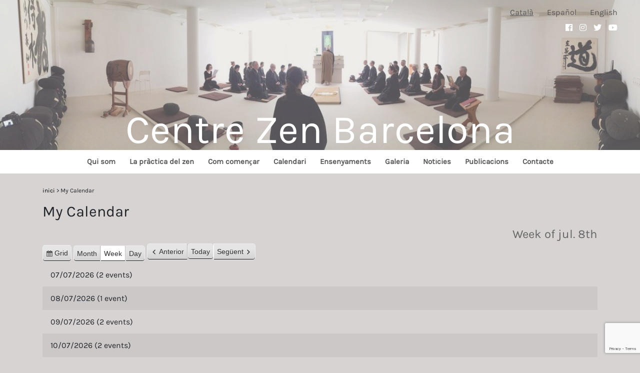

--- FILE ---
content_type: text/html; charset=UTF-8
request_url: https://zenbarcelona.org/my-calendar/?my-calendar/&format=list&mcat=6,1&time=week&dy=8&month=7
body_size: 11627
content:

		
		<!-- All in One SEO 4.5.3.1 - aioseo.com -->
		<title>My Calendar | Centre Zen Barcelona</title>
		<meta name="robots" content="max-image-preview:large" />
		<link rel="canonical" href="https://zenbarcelona.org/my-calendar/" />
		<meta name="generator" content="All in One SEO (AIOSEO) 4.5.3.1" />
		<meta property="og:locale" content="ca_ES" />
		<meta property="og:site_name" content="Centre Zen Barcelona | El Centre Zen Barcelona, és un centre budista de la tradició Zen Soto que té com a finalitat la realització i el despertar en les nostres vides quotidianes." />
		<meta property="og:type" content="article" />
		<meta property="og:title" content="My Calendar | Centre Zen Barcelona" />
		<meta property="og:url" content="https://zenbarcelona.org/my-calendar/" />
		<meta property="article:published_time" content="2023-03-10T15:29:20+00:00" />
		<meta property="article:modified_time" content="2023-03-10T15:29:20+00:00" />
		<meta name="twitter:card" content="summary" />
		<meta name="twitter:title" content="My Calendar | Centre Zen Barcelona" />
		<meta name="google" content="nositelinkssearchbox" />
		<script type="application/ld+json" class="aioseo-schema">
			{"@context":"https:\/\/schema.org","@graph":[{"@type":"BreadcrumbList","@id":"https:\/\/zenbarcelona.org\/my-calendar\/#breadcrumblist","itemListElement":[{"@type":"ListItem","@id":"https:\/\/zenbarcelona.org\/#listItem","position":1,"name":"Home","item":"https:\/\/zenbarcelona.org\/","nextItem":"https:\/\/zenbarcelona.org\/my-calendar\/#listItem"},{"@type":"ListItem","@id":"https:\/\/zenbarcelona.org\/my-calendar\/#listItem","position":2,"name":"My Calendar","previousItem":"https:\/\/zenbarcelona.org\/#listItem"}]},{"@type":"Organization","@id":"https:\/\/zenbarcelona.org\/#organization","name":"Centre Zen Barcelona","url":"https:\/\/zenbarcelona.org\/"},{"@type":"WebPage","@id":"https:\/\/zenbarcelona.org\/my-calendar\/#webpage","url":"https:\/\/zenbarcelona.org\/my-calendar\/","name":"My Calendar | Centre Zen Barcelona","inLanguage":"ca","isPartOf":{"@id":"https:\/\/zenbarcelona.org\/#website"},"breadcrumb":{"@id":"https:\/\/zenbarcelona.org\/my-calendar\/#breadcrumblist"},"datePublished":"2023-03-10T17:29:20+02:00","dateModified":"2023-03-10T17:29:20+02:00"},{"@type":"WebSite","@id":"https:\/\/zenbarcelona.org\/#website","url":"https:\/\/zenbarcelona.org\/","name":"Centre Zen Barcelona","description":"El Centre Zen Barcelona, \u00e9s un centre budista de la tradici\u00f3 Zen Soto que t\u00e9 com a finalitat la realitzaci\u00f3 i el despertar en les nostres vides quotidianes.","inLanguage":"ca","publisher":{"@id":"https:\/\/zenbarcelona.org\/#organization"}}]}
		</script>
		<!-- All in One SEO -->

<script type="text/javascript">
/* <![CDATA[ */
window._wpemojiSettings = {"baseUrl":"https:\/\/s.w.org\/images\/core\/emoji\/14.0.0\/72x72\/","ext":".png","svgUrl":"https:\/\/s.w.org\/images\/core\/emoji\/14.0.0\/svg\/","svgExt":".svg","source":{"concatemoji":"https:\/\/zenbarcelona.org\/wp-includes\/js\/wp-emoji-release.min.js?ver=6.4.7"}};
/*! This file is auto-generated */
!function(i,n){var o,s,e;function c(e){try{var t={supportTests:e,timestamp:(new Date).valueOf()};sessionStorage.setItem(o,JSON.stringify(t))}catch(e){}}function p(e,t,n){e.clearRect(0,0,e.canvas.width,e.canvas.height),e.fillText(t,0,0);var t=new Uint32Array(e.getImageData(0,0,e.canvas.width,e.canvas.height).data),r=(e.clearRect(0,0,e.canvas.width,e.canvas.height),e.fillText(n,0,0),new Uint32Array(e.getImageData(0,0,e.canvas.width,e.canvas.height).data));return t.every(function(e,t){return e===r[t]})}function u(e,t,n){switch(t){case"flag":return n(e,"\ud83c\udff3\ufe0f\u200d\u26a7\ufe0f","\ud83c\udff3\ufe0f\u200b\u26a7\ufe0f")?!1:!n(e,"\ud83c\uddfa\ud83c\uddf3","\ud83c\uddfa\u200b\ud83c\uddf3")&&!n(e,"\ud83c\udff4\udb40\udc67\udb40\udc62\udb40\udc65\udb40\udc6e\udb40\udc67\udb40\udc7f","\ud83c\udff4\u200b\udb40\udc67\u200b\udb40\udc62\u200b\udb40\udc65\u200b\udb40\udc6e\u200b\udb40\udc67\u200b\udb40\udc7f");case"emoji":return!n(e,"\ud83e\udef1\ud83c\udffb\u200d\ud83e\udef2\ud83c\udfff","\ud83e\udef1\ud83c\udffb\u200b\ud83e\udef2\ud83c\udfff")}return!1}function f(e,t,n){var r="undefined"!=typeof WorkerGlobalScope&&self instanceof WorkerGlobalScope?new OffscreenCanvas(300,150):i.createElement("canvas"),a=r.getContext("2d",{willReadFrequently:!0}),o=(a.textBaseline="top",a.font="600 32px Arial",{});return e.forEach(function(e){o[e]=t(a,e,n)}),o}function t(e){var t=i.createElement("script");t.src=e,t.defer=!0,i.head.appendChild(t)}"undefined"!=typeof Promise&&(o="wpEmojiSettingsSupports",s=["flag","emoji"],n.supports={everything:!0,everythingExceptFlag:!0},e=new Promise(function(e){i.addEventListener("DOMContentLoaded",e,{once:!0})}),new Promise(function(t){var n=function(){try{var e=JSON.parse(sessionStorage.getItem(o));if("object"==typeof e&&"number"==typeof e.timestamp&&(new Date).valueOf()<e.timestamp+604800&&"object"==typeof e.supportTests)return e.supportTests}catch(e){}return null}();if(!n){if("undefined"!=typeof Worker&&"undefined"!=typeof OffscreenCanvas&&"undefined"!=typeof URL&&URL.createObjectURL&&"undefined"!=typeof Blob)try{var e="postMessage("+f.toString()+"("+[JSON.stringify(s),u.toString(),p.toString()].join(",")+"));",r=new Blob([e],{type:"text/javascript"}),a=new Worker(URL.createObjectURL(r),{name:"wpTestEmojiSupports"});return void(a.onmessage=function(e){c(n=e.data),a.terminate(),t(n)})}catch(e){}c(n=f(s,u,p))}t(n)}).then(function(e){for(var t in e)n.supports[t]=e[t],n.supports.everything=n.supports.everything&&n.supports[t],"flag"!==t&&(n.supports.everythingExceptFlag=n.supports.everythingExceptFlag&&n.supports[t]);n.supports.everythingExceptFlag=n.supports.everythingExceptFlag&&!n.supports.flag,n.DOMReady=!1,n.readyCallback=function(){n.DOMReady=!0}}).then(function(){return e}).then(function(){var e;n.supports.everything||(n.readyCallback(),(e=n.source||{}).concatemoji?t(e.concatemoji):e.wpemoji&&e.twemoji&&(t(e.twemoji),t(e.wpemoji)))}))}((window,document),window._wpemojiSettings);
/* ]]> */
</script>
<style id='wp-emoji-styles-inline-css' type='text/css'>

	img.wp-smiley, img.emoji {
		display: inline !important;
		border: none !important;
		box-shadow: none !important;
		height: 1em !important;
		width: 1em !important;
		margin: 0 0.07em !important;
		vertical-align: -0.1em !important;
		background: none !important;
		padding: 0 !important;
	}
</style>
<link rel='stylesheet' id='wp-block-library-css' href='https://zenbarcelona.org/wp-includes/css/dist/block-library/style.min.css?ver=6.4.7' type='text/css' media='all' />
<style id='classic-theme-styles-inline-css' type='text/css'>
/*! This file is auto-generated */
.wp-block-button__link{color:#fff;background-color:#32373c;border-radius:9999px;box-shadow:none;text-decoration:none;padding:calc(.667em + 2px) calc(1.333em + 2px);font-size:1.125em}.wp-block-file__button{background:#32373c;color:#fff;text-decoration:none}
</style>
<style id='global-styles-inline-css' type='text/css'>
body{--wp--preset--color--black: #000000;--wp--preset--color--cyan-bluish-gray: #abb8c3;--wp--preset--color--white: #ffffff;--wp--preset--color--pale-pink: #f78da7;--wp--preset--color--vivid-red: #cf2e2e;--wp--preset--color--luminous-vivid-orange: #ff6900;--wp--preset--color--luminous-vivid-amber: #fcb900;--wp--preset--color--light-green-cyan: #7bdcb5;--wp--preset--color--vivid-green-cyan: #00d084;--wp--preset--color--pale-cyan-blue: #8ed1fc;--wp--preset--color--vivid-cyan-blue: #0693e3;--wp--preset--color--vivid-purple: #9b51e0;--wp--preset--gradient--vivid-cyan-blue-to-vivid-purple: linear-gradient(135deg,rgba(6,147,227,1) 0%,rgb(155,81,224) 100%);--wp--preset--gradient--light-green-cyan-to-vivid-green-cyan: linear-gradient(135deg,rgb(122,220,180) 0%,rgb(0,208,130) 100%);--wp--preset--gradient--luminous-vivid-amber-to-luminous-vivid-orange: linear-gradient(135deg,rgba(252,185,0,1) 0%,rgba(255,105,0,1) 100%);--wp--preset--gradient--luminous-vivid-orange-to-vivid-red: linear-gradient(135deg,rgba(255,105,0,1) 0%,rgb(207,46,46) 100%);--wp--preset--gradient--very-light-gray-to-cyan-bluish-gray: linear-gradient(135deg,rgb(238,238,238) 0%,rgb(169,184,195) 100%);--wp--preset--gradient--cool-to-warm-spectrum: linear-gradient(135deg,rgb(74,234,220) 0%,rgb(151,120,209) 20%,rgb(207,42,186) 40%,rgb(238,44,130) 60%,rgb(251,105,98) 80%,rgb(254,248,76) 100%);--wp--preset--gradient--blush-light-purple: linear-gradient(135deg,rgb(255,206,236) 0%,rgb(152,150,240) 100%);--wp--preset--gradient--blush-bordeaux: linear-gradient(135deg,rgb(254,205,165) 0%,rgb(254,45,45) 50%,rgb(107,0,62) 100%);--wp--preset--gradient--luminous-dusk: linear-gradient(135deg,rgb(255,203,112) 0%,rgb(199,81,192) 50%,rgb(65,88,208) 100%);--wp--preset--gradient--pale-ocean: linear-gradient(135deg,rgb(255,245,203) 0%,rgb(182,227,212) 50%,rgb(51,167,181) 100%);--wp--preset--gradient--electric-grass: linear-gradient(135deg,rgb(202,248,128) 0%,rgb(113,206,126) 100%);--wp--preset--gradient--midnight: linear-gradient(135deg,rgb(2,3,129) 0%,rgb(40,116,252) 100%);--wp--preset--font-size--small: 13px;--wp--preset--font-size--medium: 20px;--wp--preset--font-size--large: 36px;--wp--preset--font-size--x-large: 42px;--wp--preset--spacing--20: 0.44rem;--wp--preset--spacing--30: 0.67rem;--wp--preset--spacing--40: 1rem;--wp--preset--spacing--50: 1.5rem;--wp--preset--spacing--60: 2.25rem;--wp--preset--spacing--70: 3.38rem;--wp--preset--spacing--80: 5.06rem;--wp--preset--shadow--natural: 6px 6px 9px rgba(0, 0, 0, 0.2);--wp--preset--shadow--deep: 12px 12px 50px rgba(0, 0, 0, 0.4);--wp--preset--shadow--sharp: 6px 6px 0px rgba(0, 0, 0, 0.2);--wp--preset--shadow--outlined: 6px 6px 0px -3px rgba(255, 255, 255, 1), 6px 6px rgba(0, 0, 0, 1);--wp--preset--shadow--crisp: 6px 6px 0px rgba(0, 0, 0, 1);}:where(.is-layout-flex){gap: 0.5em;}:where(.is-layout-grid){gap: 0.5em;}body .is-layout-flow > .alignleft{float: left;margin-inline-start: 0;margin-inline-end: 2em;}body .is-layout-flow > .alignright{float: right;margin-inline-start: 2em;margin-inline-end: 0;}body .is-layout-flow > .aligncenter{margin-left: auto !important;margin-right: auto !important;}body .is-layout-constrained > .alignleft{float: left;margin-inline-start: 0;margin-inline-end: 2em;}body .is-layout-constrained > .alignright{float: right;margin-inline-start: 2em;margin-inline-end: 0;}body .is-layout-constrained > .aligncenter{margin-left: auto !important;margin-right: auto !important;}body .is-layout-constrained > :where(:not(.alignleft):not(.alignright):not(.alignfull)){max-width: var(--wp--style--global--content-size);margin-left: auto !important;margin-right: auto !important;}body .is-layout-constrained > .alignwide{max-width: var(--wp--style--global--wide-size);}body .is-layout-flex{display: flex;}body .is-layout-flex{flex-wrap: wrap;align-items: center;}body .is-layout-flex > *{margin: 0;}body .is-layout-grid{display: grid;}body .is-layout-grid > *{margin: 0;}:where(.wp-block-columns.is-layout-flex){gap: 2em;}:where(.wp-block-columns.is-layout-grid){gap: 2em;}:where(.wp-block-post-template.is-layout-flex){gap: 1.25em;}:where(.wp-block-post-template.is-layout-grid){gap: 1.25em;}.has-black-color{color: var(--wp--preset--color--black) !important;}.has-cyan-bluish-gray-color{color: var(--wp--preset--color--cyan-bluish-gray) !important;}.has-white-color{color: var(--wp--preset--color--white) !important;}.has-pale-pink-color{color: var(--wp--preset--color--pale-pink) !important;}.has-vivid-red-color{color: var(--wp--preset--color--vivid-red) !important;}.has-luminous-vivid-orange-color{color: var(--wp--preset--color--luminous-vivid-orange) !important;}.has-luminous-vivid-amber-color{color: var(--wp--preset--color--luminous-vivid-amber) !important;}.has-light-green-cyan-color{color: var(--wp--preset--color--light-green-cyan) !important;}.has-vivid-green-cyan-color{color: var(--wp--preset--color--vivid-green-cyan) !important;}.has-pale-cyan-blue-color{color: var(--wp--preset--color--pale-cyan-blue) !important;}.has-vivid-cyan-blue-color{color: var(--wp--preset--color--vivid-cyan-blue) !important;}.has-vivid-purple-color{color: var(--wp--preset--color--vivid-purple) !important;}.has-black-background-color{background-color: var(--wp--preset--color--black) !important;}.has-cyan-bluish-gray-background-color{background-color: var(--wp--preset--color--cyan-bluish-gray) !important;}.has-white-background-color{background-color: var(--wp--preset--color--white) !important;}.has-pale-pink-background-color{background-color: var(--wp--preset--color--pale-pink) !important;}.has-vivid-red-background-color{background-color: var(--wp--preset--color--vivid-red) !important;}.has-luminous-vivid-orange-background-color{background-color: var(--wp--preset--color--luminous-vivid-orange) !important;}.has-luminous-vivid-amber-background-color{background-color: var(--wp--preset--color--luminous-vivid-amber) !important;}.has-light-green-cyan-background-color{background-color: var(--wp--preset--color--light-green-cyan) !important;}.has-vivid-green-cyan-background-color{background-color: var(--wp--preset--color--vivid-green-cyan) !important;}.has-pale-cyan-blue-background-color{background-color: var(--wp--preset--color--pale-cyan-blue) !important;}.has-vivid-cyan-blue-background-color{background-color: var(--wp--preset--color--vivid-cyan-blue) !important;}.has-vivid-purple-background-color{background-color: var(--wp--preset--color--vivid-purple) !important;}.has-black-border-color{border-color: var(--wp--preset--color--black) !important;}.has-cyan-bluish-gray-border-color{border-color: var(--wp--preset--color--cyan-bluish-gray) !important;}.has-white-border-color{border-color: var(--wp--preset--color--white) !important;}.has-pale-pink-border-color{border-color: var(--wp--preset--color--pale-pink) !important;}.has-vivid-red-border-color{border-color: var(--wp--preset--color--vivid-red) !important;}.has-luminous-vivid-orange-border-color{border-color: var(--wp--preset--color--luminous-vivid-orange) !important;}.has-luminous-vivid-amber-border-color{border-color: var(--wp--preset--color--luminous-vivid-amber) !important;}.has-light-green-cyan-border-color{border-color: var(--wp--preset--color--light-green-cyan) !important;}.has-vivid-green-cyan-border-color{border-color: var(--wp--preset--color--vivid-green-cyan) !important;}.has-pale-cyan-blue-border-color{border-color: var(--wp--preset--color--pale-cyan-blue) !important;}.has-vivid-cyan-blue-border-color{border-color: var(--wp--preset--color--vivid-cyan-blue) !important;}.has-vivid-purple-border-color{border-color: var(--wp--preset--color--vivid-purple) !important;}.has-vivid-cyan-blue-to-vivid-purple-gradient-background{background: var(--wp--preset--gradient--vivid-cyan-blue-to-vivid-purple) !important;}.has-light-green-cyan-to-vivid-green-cyan-gradient-background{background: var(--wp--preset--gradient--light-green-cyan-to-vivid-green-cyan) !important;}.has-luminous-vivid-amber-to-luminous-vivid-orange-gradient-background{background: var(--wp--preset--gradient--luminous-vivid-amber-to-luminous-vivid-orange) !important;}.has-luminous-vivid-orange-to-vivid-red-gradient-background{background: var(--wp--preset--gradient--luminous-vivid-orange-to-vivid-red) !important;}.has-very-light-gray-to-cyan-bluish-gray-gradient-background{background: var(--wp--preset--gradient--very-light-gray-to-cyan-bluish-gray) !important;}.has-cool-to-warm-spectrum-gradient-background{background: var(--wp--preset--gradient--cool-to-warm-spectrum) !important;}.has-blush-light-purple-gradient-background{background: var(--wp--preset--gradient--blush-light-purple) !important;}.has-blush-bordeaux-gradient-background{background: var(--wp--preset--gradient--blush-bordeaux) !important;}.has-luminous-dusk-gradient-background{background: var(--wp--preset--gradient--luminous-dusk) !important;}.has-pale-ocean-gradient-background{background: var(--wp--preset--gradient--pale-ocean) !important;}.has-electric-grass-gradient-background{background: var(--wp--preset--gradient--electric-grass) !important;}.has-midnight-gradient-background{background: var(--wp--preset--gradient--midnight) !important;}.has-small-font-size{font-size: var(--wp--preset--font-size--small) !important;}.has-medium-font-size{font-size: var(--wp--preset--font-size--medium) !important;}.has-large-font-size{font-size: var(--wp--preset--font-size--large) !important;}.has-x-large-font-size{font-size: var(--wp--preset--font-size--x-large) !important;}
.wp-block-navigation a:where(:not(.wp-element-button)){color: inherit;}
:where(.wp-block-post-template.is-layout-flex){gap: 1.25em;}:where(.wp-block-post-template.is-layout-grid){gap: 1.25em;}
:where(.wp-block-columns.is-layout-flex){gap: 2em;}:where(.wp-block-columns.is-layout-grid){gap: 2em;}
.wp-block-pullquote{font-size: 1.5em;line-height: 1.6;}
</style>
<link rel='stylesheet' id='contact-form-7-css' href='https://zenbarcelona.org/wp-content/plugins/contact-form-7/includes/css/styles.css?ver=5.9.6' type='text/css' media='all' />
<link rel='stylesheet' id='foobox-free-min-css' href='https://zenbarcelona.org/wp-content/plugins/foobox-image-lightbox/free/css/foobox.free.min.css?ver=2.7.27' type='text/css' media='all' />
<link rel='stylesheet' id='dashicons-css' href='https://zenbarcelona.org/wp-includes/css/dashicons.min.css?ver=6.4.7' type='text/css' media='all' />
<link rel='stylesheet' id='my-calendar-reset-css' href='https://zenbarcelona.org/wp-content/plugins/my-calendar/css/reset.css?ver=3.4.23' type='text/css' media='all' />
<link rel='stylesheet' id='my-calendar-style-css' href='https://zenbarcelona.org/wp-content/plugins/my-calendar/styles/twentyeighteen.css?ver=3.4.23-twentyeighteen-css' type='text/css' media='all' />
<style id='my-calendar-style-inline-css' type='text/css'>

/* Styles by My Calendar - Joseph C Dolson https://www.joedolson.com/ */

.mc-main .mc_general .event-title, .mc-main .mc_general .event-title a { background: #ffffcc !important; color: #000000 !important; }
.mc-main .mc_general .event-title a:hover, .mc-main .mc_general .event-title a:focus { background: #ffffff !important;}
.mc-main {--primary-dark: #313233; --primary-light: #fff; --secondary-light: #fff; --secondary-dark: #000; --highlight-dark: #666; --highlight-light: #efefef; --category-mc_general: #ffffcc; }
</style>
<script type="text/javascript" src="https://zenbarcelona.org/wp-includes/js/jquery/jquery.min.js?ver=3.7.1" id="jquery-core-js"></script>
<script type="text/javascript" src="https://zenbarcelona.org/wp-includes/js/jquery/jquery-migrate.min.js?ver=3.4.1" id="jquery-migrate-js"></script>
<script type="text/javascript" id="foobox-free-min-js-before">
/* <![CDATA[ */
/* Run FooBox FREE (v2.7.27) */
var FOOBOX = window.FOOBOX = {
	ready: true,
	disableOthers: false,
	o: {wordpress: { enabled: true }, countMessage:'image %index of %total', captions: { dataTitle: ["captionTitle","title"], dataDesc: ["captionDesc","description"] }, excludes:'.fbx-link,.nofoobox,.nolightbox,a[href*="pinterest.com/pin/create/button/"]', affiliate : { enabled: false }},
	selectors: [
		".gallery", ".wp-block-gallery", ".wp-caption", ".wp-block-image", "a:has(img[class*=wp-image-])", ".foobox"
	],
	pre: function( $ ){
		// Custom JavaScript (Pre)
		
	},
	post: function( $ ){
		// Custom JavaScript (Post)
		
		// Custom Captions Code
		
	},
	custom: function( $ ){
		// Custom Extra JS
		
	}
};
/* ]]> */
</script>
<script type="text/javascript" src="https://zenbarcelona.org/wp-content/plugins/foobox-image-lightbox/free/js/foobox.free.min.js?ver=2.7.27" id="foobox-free-min-js"></script>
<link rel="https://api.w.org/" href="https://zenbarcelona.org/wp-json/" /><link rel="alternate" type="application/json" href="https://zenbarcelona.org/wp-json/wp/v2/pages/2071" /><link rel="EditURI" type="application/rsd+xml" title="RSD" href="https://zenbarcelona.org/xmlrpc.php?rsd" />
<meta name="generator" content="WordPress 6.4.7" />
<link rel='shortlink' href='https://zenbarcelona.org/?p=2071' />
<link rel="alternate" type="application/json+oembed" href="https://zenbarcelona.org/wp-json/oembed/1.0/embed?url=https%3A%2F%2Fzenbarcelona.org%2Fmy-calendar%2F" />
<link rel="alternate" type="text/xml+oembed" href="https://zenbarcelona.org/wp-json/oembed/1.0/embed?url=https%3A%2F%2Fzenbarcelona.org%2Fmy-calendar%2F&#038;format=xml" />

		<!-- GA Google Analytics @ https://m0n.co/ga -->
		<script>
			(function(i,s,o,g,r,a,m){i['GoogleAnalyticsObject']=r;i[r]=i[r]||function(){
			(i[r].q=i[r].q||[]).push(arguments)},i[r].l=1*new Date();a=s.createElement(o),
			m=s.getElementsByTagName(o)[0];a.async=1;a.src=g;m.parentNode.insertBefore(a,m)
			})(window,document,'script','https://www.google-analytics.com/analytics.js','ga');
			ga('create', 'UA-151039747-1', 'auto');
			ga('set', 'forceSSL', true);
			ga('send', 'pageview');
		</script>

	<link rel="icon" href="https://zenbarcelona.org/wp-content/uploads/2019/05/favicon.png" sizes="32x32" />
<link rel="icon" href="https://zenbarcelona.org/wp-content/uploads/2019/05/favicon.png" sizes="192x192" />
<link rel="apple-touch-icon" href="https://zenbarcelona.org/wp-content/uploads/2019/05/favicon.png" />
<meta name="msapplication-TileImage" content="https://zenbarcelona.org/wp-content/uploads/2019/05/favicon.png" />
<!DOCTYPE html>
	<html dir="ltr" lang="ca" prefix="og: https://ogp.me/ns#">
	  <head>
			<meta charset= "UTF-8">
			<meta name="viewport"  content="width=device-width, initial-scale=1.0">
			<title>Centre en Barcelona</title>

			<link rel="stylesheet" href="https://use.fontawesome.com/releases/v5.8.1/css/all.css" integrity="sha384-50oBUHEmvpQ+1lW4y57PTFmhCaXp0ML5d60M1M7uH2+nqUivzIebhndOJK28anvf" crossorigin="anonymous">
			<link rel="stylesheet" type="text/css" href="https://zenbarcelona.org/wp-content/themes/Zen/css/bootstrap.css">
			<link rel="stylesheet" type="text/css" href="https://zenbarcelona.org/wp-content/themes/Zen/css/swiper.min.css">
			<link rel="stylesheet" type="text/css" href="https://zenbarcelona.org/wp-content/themes/Zen/style.css">
			<link rel="stylesheet" type="text/css" href="https://zenbarcelona.org/wp-content/themes/Zen/css/responsive.css">

			<script src="https://code.jquery.com/jquery-3.2.1.min.js"></script>
			<script src="https://zenbarcelona.org/wp-content/themes/Zen/js/bootstrap.min.js"></script>
			<script src="https://zenbarcelona.org/wp-content/themes/Zen/js/swiper.min.js"></script>
			<!--<script src="js/script.js"></script>-->

					</head>
<body>


<header>
  <div class='menu_sidebar_toogle'>
    <i class="fas fa-bars"></i>
  </div>
  <div class="menu_lang">
    <ul id="menu-menu-llengua" class="menu"><li id="menu-item-1043-ca" class="lang-item lang-item-3 lang-item-ca current-lang lang-item-first menu-item menu-item-type-custom menu-item-object-custom menu-item-1043-ca"><a href="https://zenbarcelona.org/my-calendar/" hreflang="ca" lang="ca">Català</a></li>
<li id="menu-item-1043-es" class="lang-item lang-item-6 lang-item-es no-translation menu-item menu-item-type-custom menu-item-object-custom menu-item-1043-es"><a href="https://zenbarcelona.org/portada-2-2/" hreflang="es-ES" lang="es-ES">Español</a></li>
<li id="menu-item-1043-en" class="lang-item lang-item-10 lang-item-en no-translation menu-item menu-item-type-custom menu-item-object-custom menu-item-1043-en"><a href="https://zenbarcelona.org/portada-2/" hreflang="en-GB" lang="en-GB">English</a></li>
</ul>  </div>
  <div class="menu_social">
        <ul id="menu-menu-social" class="menu"><li id="menu-item-1014" class="menu-item menu-item-type-custom menu-item-object-custom menu-item-1014"><a target="_blank" rel="noopener" href="https://ca-es.facebook.com/pages/category/Community-Organization/Centre-Zen-Barcelona-312718056621/"><i class="fab fa-facebook"></i></a></li>
<li id="menu-item-1015" class="menu-item menu-item-type-custom menu-item-object-custom menu-item-1015"><a target="_blank" rel="noopener" href="https://www.instagram.com/centrezenbarcelona/"><i class="fab fa-instagram"></i></a></li>
<li id="menu-item-1016" class="menu-item menu-item-type-custom menu-item-object-custom menu-item-1016"><a target="_blank" rel="noopener" href="https://twitter.com/centrezenbcn?lang=ca"><i class="fab fa-twitter"></i></a></li>
<li id="menu-item-2160" class="menu-item menu-item-type-custom menu-item-object-custom menu-item-2160"><a href="https://www.youtube.com/@zenbarcelona3313"><i class="fab fa-youtube"></i></a></li>
</ul>  </div>
  <div class="image_header_container">
            <a href="https://zenbarcelona.org">
        <img id='image_header' src=https://zenbarcelona.org/wp-content/uploads/2019/03/image_header.jpg >
        <h1>Centre Zen Barcelona</h1>
      </a>
  </div>


</header>
<div class="nav_container">
  <nav class="container">
    <ul id="menu-menu-superior" class="list-unstyled main-menu"><li id="menu-item-573" class="menu-item menu-item-type-post_type menu-item-object-page menu-item-has-children menu-item-573"><a href="https://zenbarcelona.org/qui-som/">Qui som</a>
<ul class="sub-menu">
	<li id="menu-item-1553" class="menu-item menu-item-type-post_type menu-item-object-page menu-item-1553"><a href="https://zenbarcelona.org/qui-som/">Qui som</a></li>
	<li id="menu-item-574" class="menu-item menu-item-type-post_type menu-item-object-page menu-item-574"><a href="https://zenbarcelona.org/qui-som/breu-historia-del-centre/">Breu història del centre</a></li>
	<li id="menu-item-575" class="menu-item menu-item-type-post_type menu-item-object-page menu-item-575"><a href="https://zenbarcelona.org/qui-som/llinatge/">Llinatge</a></li>
	<li id="menu-item-1737" class="menu-item menu-item-type-post_type menu-item-object-page menu-item-1737"><a href="https://zenbarcelona.org/com-ens-organitzem/">Com ens organitzem</a></li>
	<li id="menu-item-1554" class="menu-item menu-item-type-post_type menu-item-object-page menu-item-1554"><a href="https://zenbarcelona.org/donacions/">Donacions</a></li>
</ul>
</li>
<li id="menu-item-576" class="menu-item menu-item-type-post_type menu-item-object-page menu-item-has-children menu-item-576"><a href="https://zenbarcelona.org/la-practica-del-zen/">La pràctica del zen</a>
<ul class="sub-menu">
	<li id="menu-item-586" class="menu-item menu-item-type-post_type menu-item-object-page menu-item-586"><a href="https://zenbarcelona.org/la-practica-del-zen/zazen-2/">Zazen</a></li>
	<li id="menu-item-585" class="menu-item menu-item-type-post_type menu-item-object-page menu-item-585"><a href="https://zenbarcelona.org/la-practica-del-zen/la-postura-de-zazen/">La postura de zazen</a></li>
	<li id="menu-item-584" class="menu-item menu-item-type-post_type menu-item-object-page menu-item-584"><a href="https://zenbarcelona.org/la-practica-del-zen/la-respiracio/">La respiració</a></li>
	<li id="menu-item-583" class="menu-item menu-item-type-post_type menu-item-object-page menu-item-583"><a href="https://zenbarcelona.org/la-practica-del-zen/kinhin/">Kinhin</a></li>
	<li id="menu-item-582" class="menu-item menu-item-type-post_type menu-item-object-page menu-item-582"><a href="https://zenbarcelona.org/la-practica-del-zen/lactitud-de-la-ment-i-la-consciencia/">L’actitud de la ment i la consciència</a></li>
	<li id="menu-item-581" class="menu-item menu-item-type-post_type menu-item-object-page menu-item-581"><a href="https://zenbarcelona.org/la-practica-del-zen/influencia-del-zazen-a-la-vida-quotidiana/">Influència del zazen a la vida quotidiana</a></li>
</ul>
</li>
<li id="menu-item-875" class="menu-item menu-item-type-post_type menu-item-object-page menu-item-875"><a href="https://zenbarcelona.org/com-comencar/">Com començar</a></li>
<li id="menu-item-100" class="menu-item menu-item-type-post_type menu-item-object-page menu-item-has-children menu-item-100"><a href="https://zenbarcelona.org/calendari/">Calendari</a>
<ul class="sub-menu">
	<li id="menu-item-578" class="menu-item menu-item-type-post_type menu-item-object-page menu-item-578"><a href="https://zenbarcelona.org/calendari/horaris-de-practica/">Horaris de pràctica</a></li>
</ul>
</li>
<li id="menu-item-914" class="menu-item menu-item-type-post_type menu-item-object-page menu-item-has-children menu-item-914"><a href="https://zenbarcelona.org/ensenyaments/">Ensenyaments</a>
<ul class="sub-menu">
	<li id="menu-item-916" class="menu-item menu-item-type-post_type menu-item-object-page menu-item-916"><a href="https://zenbarcelona.org/ensenyaments/pere-secorun/">Pere Taiho Secorún</a></li>
	<li id="menu-item-917" class="menu-item menu-item-type-post_type menu-item-object-page menu-item-917"><a href="https://zenbarcelona.org/ensenyaments/tradicionals/">Textes tradicionals i sutres</a></li>
	<li id="menu-item-915" class="menu-item menu-item-type-post_type menu-item-object-page menu-item-915"><a href="https://zenbarcelona.org/ensenyaments/altres/">Altres textes i articles</a></li>
</ul>
</li>
<li id="menu-item-871" class="menu-item menu-item-type-post_type menu-item-object-page menu-item-871"><a href="https://zenbarcelona.org/galeria/">Galeria</a></li>
<li id="menu-item-872" class="menu-item menu-item-type-post_type menu-item-object-page menu-item-872"><a href="https://zenbarcelona.org/noticies/">Notícies</a></li>
<li id="menu-item-1552" class="menu-item menu-item-type-post_type menu-item-object-page menu-item-1552"><a href="https://zenbarcelona.org/publicacions/">Publicacions</a></li>
<li id="menu-item-178" class="menu-item menu-item-type-post_type menu-item-object-page menu-item-178"><a href="https://zenbarcelona.org/contacte/">Contacte</a></li>
</ul>  </nav>
</div>
<!-- Sidebar -->
<div class="nav_mobile wrapper">
  <nav id="sidebar">
  <ul id="menu-menu-superior-1" class="list-unstyled components"><li class="menu-item menu-item-type-post_type menu-item-object-page menu-item-has-children menu-item-573"><a href="https://zenbarcelona.org/qui-som/">Qui som</a>
<ul class="sub-menu">
	<li class="menu-item menu-item-type-post_type menu-item-object-page menu-item-1553"><a href="https://zenbarcelona.org/qui-som/">Qui som</a></li>
	<li class="menu-item menu-item-type-post_type menu-item-object-page menu-item-574"><a href="https://zenbarcelona.org/qui-som/breu-historia-del-centre/">Breu història del centre</a></li>
	<li class="menu-item menu-item-type-post_type menu-item-object-page menu-item-575"><a href="https://zenbarcelona.org/qui-som/llinatge/">Llinatge</a></li>
	<li class="menu-item menu-item-type-post_type menu-item-object-page menu-item-1737"><a href="https://zenbarcelona.org/com-ens-organitzem/">Com ens organitzem</a></li>
	<li class="menu-item menu-item-type-post_type menu-item-object-page menu-item-1554"><a href="https://zenbarcelona.org/donacions/">Donacions</a></li>
</ul>
</li>
<li class="menu-item menu-item-type-post_type menu-item-object-page menu-item-has-children menu-item-576"><a href="https://zenbarcelona.org/la-practica-del-zen/">La pràctica del zen</a>
<ul class="sub-menu">
	<li class="menu-item menu-item-type-post_type menu-item-object-page menu-item-586"><a href="https://zenbarcelona.org/la-practica-del-zen/zazen-2/">Zazen</a></li>
	<li class="menu-item menu-item-type-post_type menu-item-object-page menu-item-585"><a href="https://zenbarcelona.org/la-practica-del-zen/la-postura-de-zazen/">La postura de zazen</a></li>
	<li class="menu-item menu-item-type-post_type menu-item-object-page menu-item-584"><a href="https://zenbarcelona.org/la-practica-del-zen/la-respiracio/">La respiració</a></li>
	<li class="menu-item menu-item-type-post_type menu-item-object-page menu-item-583"><a href="https://zenbarcelona.org/la-practica-del-zen/kinhin/">Kinhin</a></li>
	<li class="menu-item menu-item-type-post_type menu-item-object-page menu-item-582"><a href="https://zenbarcelona.org/la-practica-del-zen/lactitud-de-la-ment-i-la-consciencia/">L’actitud de la ment i la consciència</a></li>
	<li class="menu-item menu-item-type-post_type menu-item-object-page menu-item-581"><a href="https://zenbarcelona.org/la-practica-del-zen/influencia-del-zazen-a-la-vida-quotidiana/">Influència del zazen a la vida quotidiana</a></li>
</ul>
</li>
<li class="menu-item menu-item-type-post_type menu-item-object-page menu-item-875"><a href="https://zenbarcelona.org/com-comencar/">Com començar</a></li>
<li class="menu-item menu-item-type-post_type menu-item-object-page menu-item-has-children menu-item-100"><a href="https://zenbarcelona.org/calendari/">Calendari</a>
<ul class="sub-menu">
	<li class="menu-item menu-item-type-post_type menu-item-object-page menu-item-578"><a href="https://zenbarcelona.org/calendari/horaris-de-practica/">Horaris de pràctica</a></li>
</ul>
</li>
<li class="menu-item menu-item-type-post_type menu-item-object-page menu-item-has-children menu-item-914"><a href="https://zenbarcelona.org/ensenyaments/">Ensenyaments</a>
<ul class="sub-menu">
	<li class="menu-item menu-item-type-post_type menu-item-object-page menu-item-916"><a href="https://zenbarcelona.org/ensenyaments/pere-secorun/">Pere Taiho Secorún</a></li>
	<li class="menu-item menu-item-type-post_type menu-item-object-page menu-item-917"><a href="https://zenbarcelona.org/ensenyaments/tradicionals/">Textes tradicionals i sutres</a></li>
	<li class="menu-item menu-item-type-post_type menu-item-object-page menu-item-915"><a href="https://zenbarcelona.org/ensenyaments/altres/">Altres textes i articles</a></li>
</ul>
</li>
<li class="menu-item menu-item-type-post_type menu-item-object-page menu-item-871"><a href="https://zenbarcelona.org/galeria/">Galeria</a></li>
<li class="menu-item menu-item-type-post_type menu-item-object-page menu-item-872"><a href="https://zenbarcelona.org/noticies/">Notícies</a></li>
<li class="menu-item menu-item-type-post_type menu-item-object-page menu-item-1552"><a href="https://zenbarcelona.org/publicacions/">Publicacions</a></li>
<li class="menu-item menu-item-type-post_type menu-item-object-page menu-item-178"><a href="https://zenbarcelona.org/contacte/">Contacte</a></li>
</ul>
  <!-- expand bootstrap example
  <ul class="list-unstyled components">
    <li class="active">
        <a href="#homeSubmenu" data-toggle="collapse" aria-expanded="false" class="dropdown-toggle">Home</a>
        <ul class="collapse list-unstyled" id="homeSubmenu">
            <li>
                <a href="#">Home 1</a>
            </li>
            <li>
                <a href="#">Home 2</a>
            </li>
            <li>
                <a href="#">Home 3</a>
            </li>
        </ul>
    </li>
  </ul>
-->
</nav>
</div>

<div class="container_content">

        <div class="singular-content">
            <div class="text_format custom_breadcrumb container">
              <span class="removed_link"><a href=https://zenbarcelona.org/>inici</a></span> > My Calendar            </div>
              
                  <article class="post-2071 page type-page status-publish hentry">
                    <div class="entry-header container">
                      <h1 class="entry-title">My Calendar</h1>                    </div>

                    <div class="entry-content container">
                      
<div id="my-calendar" class="mc-main mcjs listjs gridjs minijs ajaxjs twentyeighteen list week my-calendar" >
<script type="application/ld+json">
[{"@context":"https://schema.org","@type":"Event","name":"ZAZEN","description":"","image":"https://zenbarcelona.org/wp-content/uploads/2019/05/favicon.png","url":"https://zenbarcelona.org/my-calendar/zazen-3-2/?mc_id=7557","startDate":"2026-07-07T19:00:00+00:00","endDate":"2026-07-07T20:15:00+00:00","duration":"PT1H15M","eventAttendanceMode":"https://schema.org/OnlineEventAttendanceMode","location":{"@type":"VirtualLocation","url":"https://zenbarcelona.org/my-calendar/zazen-3-2/?mc_id=7557"}},{"@context":"https://schema.org","@type":"Event","name":"ZAZEN","description":"","image":"https://zenbarcelona.org/wp-content/uploads/2019/05/favicon.png","url":"https://zenbarcelona.org/my-calendar/zazen-2/?mc_id=10815","startDate":"2026-07-08T19:00:00+00:00","endDate":"2026-07-08T20:15:00+00:00","duration":"PT1H15M","eventAttendanceMode":"https://schema.org/OnlineEventAttendanceMode","location":{"@type":"VirtualLocation","url":"https://zenbarcelona.org/my-calendar/zazen-2/?mc_id=10815"}},{"@context":"https://schema.org","@type":"Event","name":"ZAZEN","description":"","image":"https://zenbarcelona.org/wp-content/uploads/2019/05/favicon.png","url":"https://zenbarcelona.org/my-calendar/zazen-10/?mc_id=12574","startDate":"2026-07-09T19:00:00+00:00","endDate":"2026-07-09T20:15:00+00:00","duration":"PT1H15M","eventAttendanceMode":"https://schema.org/OnlineEventAttendanceMode","location":{"@type":"VirtualLocation","url":"https://zenbarcelona.org/my-calendar/zazen-10/?mc_id=12574"}},{"@context":"https://schema.org","@type":"Event","name":"ZAZEN","description":"","image":"https://zenbarcelona.org/wp-content/uploads/2019/05/favicon.png","url":"https://zenbarcelona.org/my-calendar/zazen-25/?mc_id=12222","startDate":"2026-07-10T19:00:00+00:00","endDate":"2026-07-10T20:15:00+00:00","duration":"PT1H15M","eventAttendanceMode":"https://schema.org/OnlineEventAttendanceMode","location":{"@type":"VirtualLocation","url":"https://zenbarcelona.org/my-calendar/zazen-25/?mc_id=12222"}},{"@context":"https://schema.org","@type":"Event","name":"ZAZEN","description":"","image":"https://zenbarcelona.org/wp-content/uploads/2019/05/favicon.png","url":"https://zenbarcelona.org/my-calendar/zazen-9/?mc_id=10448","startDate":"2026-07-11T08:30:00+00:00","endDate":"2026-07-11T10:00:00+00:00","duration":"PT1H30M","eventAttendanceMode":"https://schema.org/OnlineEventAttendanceMode","location":{"@type":"VirtualLocation","url":"https://zenbarcelona.org/my-calendar/zazen-9/?mc_id=10448"}}]
</script>
<h2 id="mc_head_my-calendar" class="heading my-calendar-week"><span>Week of jul. 8th</span></h2>

<nav aria-label="Calendar (top)">
<div class="my-calendar-header"><div class='mc-format'><a id='mc_grid-my-calendar' href='https://zenbarcelona.org/my-calendar/?my-calendar/&#038;format=calendar&#038;mcat=6,1&#038;time=week&#038;dy=8&#038;month=7' class='grid'><span class="maybe-hide">View as </span>Grid</a></div><div class='mc-time'><a id='mc_month-my-calendar'  href='https://zenbarcelona.org/my-calendar/?my-calendar/&#038;format=list&#038;mcat=6,1&#038;time=month&#038;dy=8&#038;month=7' class='month'>Month</a><span id='mc_week-my-calendar' class='mc-active week' tabindex='-1'>Week</span><a id='mc_day-my-calendar' href='https://zenbarcelona.org/my-calendar/?my-calendar/&#038;format=list&#038;mcat=6,1&#038;time=day&#038;month=7&#038;dy=6' class='day'>Day</a></div>
		<div class="my-calendar-nav">
			<ul>
				<li class="my-calendar-prev"><a id="mc_previous_my-calendar" href="https://zenbarcelona.org/my-calendar/?my-calendar/&#038;format=list&#038;mcat=6,1&#038;time=week&#038;dy=01&#038;month=07&#038;yr=2026&#038;cid=my-calendar" rel="nofollow">Anterior</a></li><li class="my-calendar-today"><a id="mc_today_my-calendar" href="https://zenbarcelona.org/my-calendar/?my-calendar/&#038;format=list&#038;mcat=6,1&#038;time=week&#038;cid=my-calendar" rel="nofollow">Today</a></li><li class="my-calendar-next"><a id="mc_next_my-calendar" href="https://zenbarcelona.org/my-calendar/?my-calendar/&#038;format=list&#038;mcat=6,1&#038;time=week&#038;dy=15&#038;month=07&#038;yr=2026&#038;cid=my-calendar" rel="nofollow">Següent</a></li>
			</ul>
		</div></div>
</nav>
<div class="mc-content"><ul id='list-my-calendar' class='mc-list'><li id='list-2026-07-07' class='mc-events dimarts dt future-day has-events author1 mcat_evt_cat odd'>
													<strong class="event-date"><button type="button"  class="mc-text-button"><span>07/07/2026 <span class="mc-list-details event-count">(2 events)</span></span></button></strong>
													<div id='list-date-2026-07-07' class='mc-list-date-wrapper'>
													

	<div id='mc_list_07_8642-list-my-calendar' class='mc-mc_list_8642 list-event mc_evt_cat future-event mc_primary_evt_cat recurring mc-1-hora mc-start-07-15 mc-events mc-event mc_rel_evt_cast mc_rel_evt_cat'>
	<span class="summary screen-reader-text">ZAZEN</span>
	<div id='mc_list_07_8642-list-details-my-calendar' class='details no-image single-details' aria-labelledby='mc_8642-title-my-calendar'>

		<h3 class='event-title summary' id='mc_8642-title-my-calendar'>ZAZEN</h3>

	
	<div class='time-block'>
		<p><span class="time-wrapper"><span class='event-time dtstart'><time class='value-title' datetime='2026-07-07T07:15:00+02:00' title='2026-07-07T07:15:00+02:00'>7,15</time></span> <span class='time-separator'> &ndash; </span> <span class='end-time dtend'> <time class='value-title' datetime='2026-07-07T08:30:00+02:00' title='2026-07-07T08:30:00+02:00'>8,30</time></span></span><br /><span class="date-wrapper"><span class='mc-start-date dtstart' title='2026-07-07T07:15:00+02:00' content='2026-07-07T07:15:00+02:00'>07/07/2026</span>  </span></p>
	</div>
		<div class="sharing">	<p class='mc-details'><a aria-label='Llegir més: ZAZEN' href='https://zenbarcelona.org/my-calendar/zazen-6/?mc_id=8642'>Llegir més</a></p>
</div>
	</div><!--end .details-->
	</div>


	<div id='mc_list_07_7557-list-my-calendar' class='mc-mc_list_7557 list-event mc_evt_cat future-event mc_primary_evt_cat recurring mc-1-hora mc-start-19-00 mc-events mc-event mc_rel_evt_cast mc_rel_evt_cat'>
	<span class="summary screen-reader-text">ZAZEN</span>
	<div id='mc_list_07_7557-list-details-my-calendar' class='details no-image single-details' aria-labelledby='mc_7557-title-my-calendar'>

		<h3 class='event-title summary' id='mc_7557-title-my-calendar'>ZAZEN</h3>

	
	<div class='time-block'>
		<p><span class="time-wrapper"><span class='event-time dtstart'><time class='value-title' datetime='2026-07-07T19:00:00+02:00' title='2026-07-07T19:00:00+02:00'>19,00</time></span> <span class='time-separator'> &ndash; </span> <span class='end-time dtend'> <time class='value-title' datetime='2026-07-07T20:15:00+02:00' title='2026-07-07T20:15:00+02:00'>20,15</time></span></span><br /><span class="date-wrapper"><span class='mc-start-date dtstart' title='2026-07-07T19:00:00+02:00' content='2026-07-07T19:00:00+02:00'>07/07/2026</span>  </span></p>
	</div>
		<div class="sharing">	<p class='mc-details'><a aria-label='Llegir més: ZAZEN' href='https://zenbarcelona.org/my-calendar/zazen-3-2/?mc_id=7557'>Llegir més</a></p>
</div>
	</div><!--end .details-->
	</div>

													</div>
												</li><li id='list-2026-07-08' class='mc-events dimecres dc future-day has-events author1 mcat_evt_cat even'>
													<strong class="event-date"><button type="button"  class="mc-text-button"><span>08/07/2026 <span class="mc-list-details event-count">(1 event)</span></span></button></strong>
													<div id='list-date-2026-07-08' class='mc-list-date-wrapper'>
													

	<div id='mc_list_08_10815-list-my-calendar' class='mc-mc_list_10815 list-event mc_evt_cat future-event mc_primary_evt_cat recurring mc-1-hora mc-start-19-00 mc-events mc-event mc_rel_evt_cast mc_rel_evt_cat'>
	<span class="summary screen-reader-text">ZAZEN</span>
	<div id='mc_list_08_10815-list-details-my-calendar' class='details no-image single-details' aria-labelledby='mc_10815-title-my-calendar'>

		<h3 class='event-title summary' id='mc_10815-title-my-calendar'>ZAZEN</h3>

	
	<div class='time-block'>
		<p><span class="time-wrapper"><span class='event-time dtstart'><time class='value-title' datetime='2026-07-08T19:00:00+02:00' title='2026-07-08T19:00:00+02:00'>19,00</time></span> <span class='time-separator'> &ndash; </span> <span class='end-time dtend'> <time class='value-title' datetime='2026-07-08T20:15:00+02:00' title='2026-07-08T20:15:00+02:00'>20,15</time></span></span><br /><span class="date-wrapper"><span class='mc-start-date dtstart' title='2026-07-08T19:00:00+02:00' content='2026-07-08T19:00:00+02:00'>08/07/2026</span>  </span></p>
	</div>
		<div class="sharing">	<p class='mc-details'><a aria-label='Llegir més: ZAZEN' href='https://zenbarcelona.org/my-calendar/zazen-2/?mc_id=10815'>Llegir més</a></p>
</div>
	</div><!--end .details-->
	</div>

													</div>
												</li><li id='list-2026-07-09' class='mc-events dijous dj future-day has-events author1 mcat_evt_cat odd'>
													<strong class="event-date"><button type="button"  class="mc-text-button"><span>09/07/2026 <span class="mc-list-details event-count">(2 events)</span></span></button></strong>
													<div id='list-date-2026-07-09' class='mc-list-date-wrapper'>
													

	<div id='mc_list_09_6835-list-my-calendar' class='mc-mc_list_6835 list-event mc_evt_cat future-event mc_primary_evt_cat recurring mc-1-hora mc-start-07-15 mc-events mc-event mc_rel_evt_cast mc_rel_evt_cat'>
	<span class="summary screen-reader-text">ZAZEN</span>
	<div id='mc_list_09_6835-list-details-my-calendar' class='details no-image single-details' aria-labelledby='mc_6835-title-my-calendar'>

		<h3 class='event-title summary' id='mc_6835-title-my-calendar'>ZAZEN</h3>

	
	<div class='time-block'>
		<p><span class="time-wrapper"><span class='event-time dtstart'><time class='value-title' datetime='2026-07-09T07:15:00+02:00' title='2026-07-09T07:15:00+02:00'>7,15</time></span> <span class='time-separator'> &ndash; </span> <span class='end-time dtend'> <time class='value-title' datetime='2026-07-09T08:30:00+02:00' title='2026-07-09T08:30:00+02:00'>8,30</time></span></span><br /><span class="date-wrapper"><span class='mc-start-date dtstart' title='2026-07-09T07:15:00+02:00' content='2026-07-09T07:15:00+02:00'>09/07/2026</span>  </span></p>
	</div>
		<div class="sharing">	<p class='mc-details'><a aria-label='Llegir més: ZAZEN' href='https://zenbarcelona.org/my-calendar/zazen/?mc_id=6835'>Llegir més</a></p>
</div>
	</div><!--end .details-->
	</div>


	<div id='mc_list_09_12574-list-my-calendar' class='mc-mc_list_12574 list-event mc_evt_cat future-event mc_primary_evt_cat nonrecurring mc-1-hora mc-start-19-00 mc-events mc-event mc_rel_evt_cast mc_rel_evt_cat'>
	<span class="summary screen-reader-text">ZAZEN</span>
	<div id='mc_list_09_12574-list-details-my-calendar' class='details no-image single-details' aria-labelledby='mc_12574-title-my-calendar'>

		<h3 class='event-title summary' id='mc_12574-title-my-calendar'>ZAZEN</h3>

	
	<div class='time-block'>
		<p><span class="time-wrapper"><span class='event-time dtstart'><time class='value-title' datetime='2026-07-09T19:00:00+02:00' title='2026-07-09T19:00:00+02:00'>19,00</time></span> <span class='time-separator'> &ndash; </span> <span class='end-time dtend'> <time class='value-title' datetime='2026-07-09T20:15:00+02:00' title='2026-07-09T20:15:00+02:00'>20,15</time></span></span><br /><span class="date-wrapper"><span class='mc-start-date dtstart' title='2026-07-09T19:00:00+02:00' content='2026-07-09T19:00:00+02:00'>09/07/2026</span>  </span></p>
	</div>
		<div class="sharing">	<p class='mc-details'><a aria-label='Llegir més: ZAZEN' href='https://zenbarcelona.org/my-calendar/zazen-10/?mc_id=12574'>Llegir més</a></p>
</div>
	</div><!--end .details-->
	</div>

													</div>
												</li><li id='list-2026-07-10' class='mc-events divendres dv future-day has-events author1 mcat_evt_cat even'>
													<strong class="event-date"><button type="button"  class="mc-text-button"><span>10/07/2026 <span class="mc-list-details event-count">(2 events)</span></span></button></strong>
													<div id='list-date-2026-07-10' class='mc-list-date-wrapper'>
													

	<div id='mc_list_10_11869-list-my-calendar' class='mc-mc_list_11869 list-event mc_evt_cat future-event mc_primary_evt_cat recurring mc-1-hora mc-start-07-15 mc-events mc-event mc_rel_evt_cast mc_rel_evt_cat'>
	<span class="summary screen-reader-text">ZAZEN</span>
	<div id='mc_list_10_11869-list-details-my-calendar' class='details no-image single-details' aria-labelledby='mc_11869-title-my-calendar'>

		<h3 class='event-title summary' id='mc_11869-title-my-calendar'>ZAZEN</h3>

	
	<div class='time-block'>
		<p><span class="time-wrapper"><span class='event-time dtstart'><time class='value-title' datetime='2026-07-10T07:15:00+02:00' title='2026-07-10T07:15:00+02:00'>7,15</time></span> <span class='time-separator'> &ndash; </span> <span class='end-time dtend'> <time class='value-title' datetime='2026-07-10T08:30:00+02:00' title='2026-07-10T08:30:00+02:00'>8,30</time></span></span><br /><span class="date-wrapper"><span class='mc-start-date dtstart' title='2026-07-10T07:15:00+02:00' content='2026-07-10T07:15:00+02:00'>10/07/2026</span>  </span></p>
	</div>
		<div class="sharing">	<p class='mc-details'><a aria-label='Llegir més: ZAZEN' href='https://zenbarcelona.org/my-calendar/zazen-4/?mc_id=11869'>Llegir més</a></p>
</div>
	</div><!--end .details-->
	</div>


	<div id='mc_list_10_12222-list-my-calendar' class='mc-mc_list_12222 list-event mc_evt_cat future-event mc_primary_evt_cat recurring mc-1-hora mc-start-19-00 mc-events mc-event mc_rel_evt_cast mc_rel_evt_cat'>
	<span class="summary screen-reader-text">ZAZEN</span>
	<div id='mc_list_10_12222-list-details-my-calendar' class='details no-image single-details' aria-labelledby='mc_12222-title-my-calendar'>

		<h3 class='event-title summary' id='mc_12222-title-my-calendar'>ZAZEN</h3>

	
	<div class='time-block'>
		<p><span class="time-wrapper"><span class='event-time dtstart'><time class='value-title' datetime='2026-07-10T19:00:00+02:00' title='2026-07-10T19:00:00+02:00'>19,00</time></span> <span class='time-separator'> &ndash; </span> <span class='end-time dtend'> <time class='value-title' datetime='2026-07-10T20:15:00+02:00' title='2026-07-10T20:15:00+02:00'>20,15</time></span></span><br /><span class="date-wrapper"><span class='mc-start-date dtstart' title='2026-07-10T19:00:00+02:00' content='2026-07-10T19:00:00+02:00'>10/07/2026</span>  </span></p>
	</div>
		<div class="sharing">	<p class='mc-details'><a aria-label='Llegir més: ZAZEN' href='https://zenbarcelona.org/my-calendar/zazen-25/?mc_id=12222'>Llegir més</a></p>
</div>
	</div><!--end .details-->
	</div>

													</div>
												</li><li id='list-2026-07-11' class='mc-events dissabte ds future-day has-events author1 mcat_evt_cat odd'>
													<strong class="event-date"><button type="button"  class="mc-text-button"><span>11/07/2026 <span class="mc-list-details event-count">(1 event)</span></span></button></strong>
													<div id='list-date-2026-07-11' class='mc-list-date-wrapper'>
													

	<div id='mc_list_11_10448-list-my-calendar' class='mc-mc_list_10448 list-event mc_evt_cat future-event mc_primary_evt_cat recurring mc-2-hores mc-start-08-30 mc-events mc-event mc_rel_evt_cast mc_rel_evt_cat'>
	<span class="summary screen-reader-text">ZAZEN</span>
	<div id='mc_list_11_10448-list-details-my-calendar' class='details no-image single-details' aria-labelledby='mc_10448-title-my-calendar'>

		<h3 class='event-title summary' id='mc_10448-title-my-calendar'>ZAZEN</h3>

	
	<div class='time-block'>
		<p><span class="time-wrapper"><span class='event-time dtstart'><time class='value-title' datetime='2026-07-11T08:30:00+02:00' title='2026-07-11T08:30:00+02:00'>8,30</time></span> <span class='time-separator'> &ndash; </span> <span class='end-time dtend'> <time class='value-title' datetime='2026-07-11T10:00:00+02:00' title='2026-07-11T10:00:00+02:00'>10,00</time></span></span><br /><span class="date-wrapper"><span class='mc-start-date dtstart' title='2026-07-11T08:30:00+02:00' content='2026-07-11T08:30:00+02:00'>11/07/2026</span>  </span></p>
	</div>
		<div class="sharing">	<p class='mc-details'><a aria-label='Llegir més: ZAZEN' href='https://zenbarcelona.org/my-calendar/zazen-9/?mc_id=10448'>Llegir més</a></p>
</div>
	</div><!--end .details-->
	</div>

													</div>
												</li>
</ul></div><!-- .mc-content -->
<nav aria-label="Calendar (bottom)">
<div class="mc_bottomnav my-calendar-footer"><div class="category-key no-icons"><h3 class="maybe-hide">Categories</h3>
<ul>
<li class="cat_activitat"><a id="mc_cat_3-my-calendar" href="https://zenbarcelona.org/my-calendar/?my-calendar/&#038;format=list&#038;time=week&#038;dy=8&#038;month=7&#038;mcat=6,1,3" ><span class="mc-category-title">Activitat</span></a></li><li class="cat_destacat_calendari"><a id="mc_cat_5-my-calendar" href="https://zenbarcelona.org/my-calendar/?my-calendar/&#038;format=list&#038;time=week&#038;dy=8&#038;month=7&#038;mcat=6,1,5" ><span class="mc-category-title">Destacat_calendari</span></a></li><li class="cat_destacat_inici"><a id="mc_cat_4-my-calendar" href="https://zenbarcelona.org/my-calendar/?my-calendar/&#038;format=list&#038;time=week&#038;dy=8&#038;month=7&#038;mcat=6,1,4" ><span class="mc-category-title">Destacat_inici</span></a></li><li class="cat_destacat_no_calendari"><a id="mc_cat_8-my-calendar" href="https://zenbarcelona.org/my-calendar/?my-calendar/&#038;format=list&#038;time=week&#038;dy=8&#038;month=7&#038;mcat=6,1,8" ><span class="mc-category-title">destacat_no_calendari</span></a></li><li class="cat_evt_cast current"><a id="mc_cat_6-my-calendar" href="https://zenbarcelona.org/my-calendar/?my-calendar/&#038;format=list&#038;time=week&#038;dy=8&#038;month=7&#038;mcat=1" aria-current="true"><span class="mc-category-title">EVT_CAST</span></a></li><li class="cat_evt_cat"><a id="mc_cat_7-my-calendar" href="https://zenbarcelona.org/my-calendar/?my-calendar/&#038;format=list&#038;time=week&#038;dy=8&#038;month=7&#038;mcat=6,1,7" ><span class="mc-category-title">EVT_CAT</span></a></li><li class="cat_general current"><a id="mc_cat_1-my-calendar" href="https://zenbarcelona.org/my-calendar/?my-calendar/&#038;format=list&#038;time=week&#038;dy=8&#038;month=7&#038;mcat=6" aria-current="true"><span class="category-color-sample no-icon" style="background:#ffffcc;"> &nbsp; </span><span class="mc-category-title">General</span></a></li><li class="cat_no-activitat"><a id="mc_cat_2-my-calendar" href="https://zenbarcelona.org/my-calendar/?my-calendar/&#038;format=list&#038;time=week&#038;dy=8&#038;month=7&#038;mcat=6,1,2" ><span class="mc-category-title">No-activitat</span></a></li><li class='all-categories'><a id='mc_cat_all-my-calendar' href='https://zenbarcelona.org/my-calendar/?my-calendar/&#038;format=list&#038;time=week&#038;dy=8&#038;month=7'>All Categories</a></li></ul></div><div class='mc-print'><a id='mc_print-my-calendar' href='https://zenbarcelona.org?my-calendar/&#038;format=list&#038;mcat=6&#038;time=week&#038;dy=8&#038;month=07&#038;yr=2026&#038;href=https%3A%2F%2Fzenbarcelona.org%2Fmy-calendar%2F&#038;cid=mc-print-view'>Print<span class="maybe-hide"> View</span></a></div><div class='mc-export mc-subscribe'>
	<ul><li class='ics google'><a href='webcal://zenbarcelona.org/feed/my-calendar-google/'><span class="maybe-hide">Subscribe in </span>Google</a></li><li class='ics outlook'><a href='webcal://zenbarcelona.org/feed/my-calendar-outlook/'><span class="maybe-hide">Subscribe in </span>Outlook</a></li></ul>
</div><div class='mc-export mc-download'>
	<ul><li class='ics google'><a href='https://zenbarcelona.org/feed/my-calendar-ics/?my-calendar/&#038;format=list&#038;mcat=6&#038;time=week&#038;dy=8&#038;month=7&#038;yr=2026&#038;nyr=2026&#038;nmonth=07&#038;export=google'><span class="maybe-hide">Export for </span>Google</a></li><li class='ics outlook'><a href='https://zenbarcelona.org/feed/my-calendar-ics/?my-calendar/&#038;format=list&#038;mcat=6&#038;time=week&#038;dy=8&#038;month=7&#038;yr=2026&#038;nyr=2026&#038;nmonth=07&#038;export=outlook'><span class="maybe-hide">Export for </span>Outlook</a></li></ul>
</div></div>
</nav>

</div>
                    </div>

                  </article>

                            </div>
          </div>
        </div>

        

</div> <!--closing container_content-->


<footer>
  <div id='footer'>
    <div class="container">
         © CENTRE ZEN DE BCN -
         Carrer Bacardí, 10 baixos (Sants)  -   08028 Barcelona             <br>
        <!--<a class="politica" href="" target="_blank"></a>
        - <a class="politica" href="" target="_blank"></a>
        - <a class="politica" href="" target="_blank"></a>-->
        <a class="politica" href="https://zenbarcelona.org/avis-legal/" target="_blank">Avís Legal</a>
        - <a class="politica" href="https://zenbarcelona.org/politica-cookies/" target="_blank">Política de cookies</a>
        - <a class="politica" href="https://zenbarcelona.org/politica-de-privadesa/" target="_blank">Política de privadesa</a>

        <p class="timit">Powered and designed by <a href="https://timit.cat/" target="_blank">TiMiT</a><p>
    </div>
  </div>
</footer>


<!-- Matomo -->
<script type="text/javascript">
  var _paq = window._paq = window._paq || [];
  /* tracker methods like "setCustomDimension" should be called before "trackPageView" */
  _paq.push(['trackPageView']);
  _paq.push(['enableLinkTracking']);
  (function() {
    var u="//stats.timit2003.com/";
    _paq.push(['setTrackerUrl', u+'matomo.php']);
    _paq.push(['setSiteId', '9']);
    var d=document, g=d.createElement('script'), s=d.getElementsByTagName('script')[0];
    g.type='text/javascript'; g.async=true; g.src=u+'matomo.js'; s.parentNode.insertBefore(g,s);
  })();
</script>
<!-- End Matomo Code --><script type="text/javascript" src="https://zenbarcelona.org/wp-content/plugins/contact-form-7/includes/swv/js/index.js?ver=5.9.6" id="swv-js"></script>
<script type="text/javascript" id="contact-form-7-js-extra">
/* <![CDATA[ */
var wpcf7 = {"api":{"root":"https:\/\/zenbarcelona.org\/wp-json\/","namespace":"contact-form-7\/v1"}};
/* ]]> */
</script>
<script type="text/javascript" src="https://zenbarcelona.org/wp-content/plugins/contact-form-7/includes/js/index.js?ver=5.9.6" id="contact-form-7-js"></script>
<script type="text/javascript" src="https://www.google.com/recaptcha/api.js?render=6LfWPaEUAAAAADn7Blpj0EoYPvHWsehEBN9-2RCe&amp;ver=3.0" id="google-recaptcha-js"></script>
<script type="text/javascript" src="https://zenbarcelona.org/wp-includes/js/dist/vendor/wp-polyfill-inert.min.js?ver=3.1.2" id="wp-polyfill-inert-js"></script>
<script type="text/javascript" src="https://zenbarcelona.org/wp-includes/js/dist/vendor/regenerator-runtime.min.js?ver=0.14.0" id="regenerator-runtime-js"></script>
<script type="text/javascript" src="https://zenbarcelona.org/wp-includes/js/dist/vendor/wp-polyfill.min.js?ver=3.15.0" id="wp-polyfill-js"></script>
<script type="text/javascript" id="wpcf7-recaptcha-js-extra">
/* <![CDATA[ */
var wpcf7_recaptcha = {"sitekey":"6LfWPaEUAAAAADn7Blpj0EoYPvHWsehEBN9-2RCe","actions":{"homepage":"homepage","contactform":"contactform"}};
/* ]]> */
</script>
<script type="text/javascript" src="https://zenbarcelona.org/wp-content/plugins/contact-form-7/modules/recaptcha/index.js?ver=5.9.6" id="wpcf7-recaptcha-js"></script>
<script type="text/javascript" id="mh_opt_handle-js-extra">
/* <![CDATA[ */
var mh_opt_params = {"zb_checkbox_horari":"estiu"};
/* ]]> */
</script>
<script type="text/javascript" src="https://zenbarcelona.org/wp-content/themes/Zen/js/script.js?ver=6.4.7" id="mh_opt_handle-js"></script>
<script type="text/javascript" src="https://zenbarcelona.org/wp-includes/js/dist/dom-ready.min.js?ver=392bdd43726760d1f3ca" id="wp-dom-ready-js"></script>
<script type="text/javascript" src="https://zenbarcelona.org/wp-includes/js/dist/hooks.min.js?ver=c6aec9a8d4e5a5d543a1" id="wp-hooks-js"></script>
<script type="text/javascript" src="https://zenbarcelona.org/wp-includes/js/dist/i18n.min.js?ver=7701b0c3857f914212ef" id="wp-i18n-js"></script>
<script type="text/javascript" id="wp-i18n-js-after">
/* <![CDATA[ */
wp.i18n.setLocaleData( { 'text direction\u0004ltr': [ 'ltr' ] } );
/* ]]> */
</script>
<script type="text/javascript" id="wp-a11y-js-translations">
/* <![CDATA[ */
( function( domain, translations ) {
	var localeData = translations.locale_data[ domain ] || translations.locale_data.messages;
	localeData[""].domain = domain;
	wp.i18n.setLocaleData( localeData, domain );
} )( "default", {"translation-revision-date":"2025-09-30 19:59:46+0000","generator":"GlotPress\/4.0.1","domain":"messages","locale_data":{"messages":{"":{"domain":"messages","plural-forms":"nplurals=2; plural=n != 1;","lang":"ca"},"Notifications":["Notificacions"]}},"comment":{"reference":"wp-includes\/js\/dist\/a11y.js"}} );
/* ]]> */
</script>
<script type="text/javascript" src="https://zenbarcelona.org/wp-includes/js/dist/a11y.min.js?ver=7032343a947cfccf5608" id="wp-a11y-js"></script>
<script type="text/javascript" id="mc.mcjs-js-extra">
/* <![CDATA[ */
var my_calendar = {"grid":"true","list":"true","mini":"true","ajax":"true","links":"false","newWindow":"New tab"};
/* ]]> */
</script>
<script type="text/javascript" src="https://zenbarcelona.org/wp-content/plugins/my-calendar/js/mcjs.min.js?ver=3.4.23" id="mc.mcjs-js"></script>
<script defer src="https://static.cloudflareinsights.com/beacon.min.js/vcd15cbe7772f49c399c6a5babf22c1241717689176015" integrity="sha512-ZpsOmlRQV6y907TI0dKBHq9Md29nnaEIPlkf84rnaERnq6zvWvPUqr2ft8M1aS28oN72PdrCzSjY4U6VaAw1EQ==" data-cf-beacon='{"version":"2024.11.0","token":"0d59f0b807664dd5bc565bb49da2cbbe","r":1,"server_timing":{"name":{"cfCacheStatus":true,"cfEdge":true,"cfExtPri":true,"cfL4":true,"cfOrigin":true,"cfSpeedBrain":true},"location_startswith":null}}' crossorigin="anonymous"></script>
</body>
</html>


--- FILE ---
content_type: text/html; charset=utf-8
request_url: https://www.google.com/recaptcha/api2/anchor?ar=1&k=6LfWPaEUAAAAADn7Blpj0EoYPvHWsehEBN9-2RCe&co=aHR0cHM6Ly96ZW5iYXJjZWxvbmEub3JnOjQ0Mw..&hl=en&v=N67nZn4AqZkNcbeMu4prBgzg&size=invisible&anchor-ms=20000&execute-ms=30000&cb=3w4192wn0o0r
body_size: 48581
content:
<!DOCTYPE HTML><html dir="ltr" lang="en"><head><meta http-equiv="Content-Type" content="text/html; charset=UTF-8">
<meta http-equiv="X-UA-Compatible" content="IE=edge">
<title>reCAPTCHA</title>
<style type="text/css">
/* cyrillic-ext */
@font-face {
  font-family: 'Roboto';
  font-style: normal;
  font-weight: 400;
  font-stretch: 100%;
  src: url(//fonts.gstatic.com/s/roboto/v48/KFO7CnqEu92Fr1ME7kSn66aGLdTylUAMa3GUBHMdazTgWw.woff2) format('woff2');
  unicode-range: U+0460-052F, U+1C80-1C8A, U+20B4, U+2DE0-2DFF, U+A640-A69F, U+FE2E-FE2F;
}
/* cyrillic */
@font-face {
  font-family: 'Roboto';
  font-style: normal;
  font-weight: 400;
  font-stretch: 100%;
  src: url(//fonts.gstatic.com/s/roboto/v48/KFO7CnqEu92Fr1ME7kSn66aGLdTylUAMa3iUBHMdazTgWw.woff2) format('woff2');
  unicode-range: U+0301, U+0400-045F, U+0490-0491, U+04B0-04B1, U+2116;
}
/* greek-ext */
@font-face {
  font-family: 'Roboto';
  font-style: normal;
  font-weight: 400;
  font-stretch: 100%;
  src: url(//fonts.gstatic.com/s/roboto/v48/KFO7CnqEu92Fr1ME7kSn66aGLdTylUAMa3CUBHMdazTgWw.woff2) format('woff2');
  unicode-range: U+1F00-1FFF;
}
/* greek */
@font-face {
  font-family: 'Roboto';
  font-style: normal;
  font-weight: 400;
  font-stretch: 100%;
  src: url(//fonts.gstatic.com/s/roboto/v48/KFO7CnqEu92Fr1ME7kSn66aGLdTylUAMa3-UBHMdazTgWw.woff2) format('woff2');
  unicode-range: U+0370-0377, U+037A-037F, U+0384-038A, U+038C, U+038E-03A1, U+03A3-03FF;
}
/* math */
@font-face {
  font-family: 'Roboto';
  font-style: normal;
  font-weight: 400;
  font-stretch: 100%;
  src: url(//fonts.gstatic.com/s/roboto/v48/KFO7CnqEu92Fr1ME7kSn66aGLdTylUAMawCUBHMdazTgWw.woff2) format('woff2');
  unicode-range: U+0302-0303, U+0305, U+0307-0308, U+0310, U+0312, U+0315, U+031A, U+0326-0327, U+032C, U+032F-0330, U+0332-0333, U+0338, U+033A, U+0346, U+034D, U+0391-03A1, U+03A3-03A9, U+03B1-03C9, U+03D1, U+03D5-03D6, U+03F0-03F1, U+03F4-03F5, U+2016-2017, U+2034-2038, U+203C, U+2040, U+2043, U+2047, U+2050, U+2057, U+205F, U+2070-2071, U+2074-208E, U+2090-209C, U+20D0-20DC, U+20E1, U+20E5-20EF, U+2100-2112, U+2114-2115, U+2117-2121, U+2123-214F, U+2190, U+2192, U+2194-21AE, U+21B0-21E5, U+21F1-21F2, U+21F4-2211, U+2213-2214, U+2216-22FF, U+2308-230B, U+2310, U+2319, U+231C-2321, U+2336-237A, U+237C, U+2395, U+239B-23B7, U+23D0, U+23DC-23E1, U+2474-2475, U+25AF, U+25B3, U+25B7, U+25BD, U+25C1, U+25CA, U+25CC, U+25FB, U+266D-266F, U+27C0-27FF, U+2900-2AFF, U+2B0E-2B11, U+2B30-2B4C, U+2BFE, U+3030, U+FF5B, U+FF5D, U+1D400-1D7FF, U+1EE00-1EEFF;
}
/* symbols */
@font-face {
  font-family: 'Roboto';
  font-style: normal;
  font-weight: 400;
  font-stretch: 100%;
  src: url(//fonts.gstatic.com/s/roboto/v48/KFO7CnqEu92Fr1ME7kSn66aGLdTylUAMaxKUBHMdazTgWw.woff2) format('woff2');
  unicode-range: U+0001-000C, U+000E-001F, U+007F-009F, U+20DD-20E0, U+20E2-20E4, U+2150-218F, U+2190, U+2192, U+2194-2199, U+21AF, U+21E6-21F0, U+21F3, U+2218-2219, U+2299, U+22C4-22C6, U+2300-243F, U+2440-244A, U+2460-24FF, U+25A0-27BF, U+2800-28FF, U+2921-2922, U+2981, U+29BF, U+29EB, U+2B00-2BFF, U+4DC0-4DFF, U+FFF9-FFFB, U+10140-1018E, U+10190-1019C, U+101A0, U+101D0-101FD, U+102E0-102FB, U+10E60-10E7E, U+1D2C0-1D2D3, U+1D2E0-1D37F, U+1F000-1F0FF, U+1F100-1F1AD, U+1F1E6-1F1FF, U+1F30D-1F30F, U+1F315, U+1F31C, U+1F31E, U+1F320-1F32C, U+1F336, U+1F378, U+1F37D, U+1F382, U+1F393-1F39F, U+1F3A7-1F3A8, U+1F3AC-1F3AF, U+1F3C2, U+1F3C4-1F3C6, U+1F3CA-1F3CE, U+1F3D4-1F3E0, U+1F3ED, U+1F3F1-1F3F3, U+1F3F5-1F3F7, U+1F408, U+1F415, U+1F41F, U+1F426, U+1F43F, U+1F441-1F442, U+1F444, U+1F446-1F449, U+1F44C-1F44E, U+1F453, U+1F46A, U+1F47D, U+1F4A3, U+1F4B0, U+1F4B3, U+1F4B9, U+1F4BB, U+1F4BF, U+1F4C8-1F4CB, U+1F4D6, U+1F4DA, U+1F4DF, U+1F4E3-1F4E6, U+1F4EA-1F4ED, U+1F4F7, U+1F4F9-1F4FB, U+1F4FD-1F4FE, U+1F503, U+1F507-1F50B, U+1F50D, U+1F512-1F513, U+1F53E-1F54A, U+1F54F-1F5FA, U+1F610, U+1F650-1F67F, U+1F687, U+1F68D, U+1F691, U+1F694, U+1F698, U+1F6AD, U+1F6B2, U+1F6B9-1F6BA, U+1F6BC, U+1F6C6-1F6CF, U+1F6D3-1F6D7, U+1F6E0-1F6EA, U+1F6F0-1F6F3, U+1F6F7-1F6FC, U+1F700-1F7FF, U+1F800-1F80B, U+1F810-1F847, U+1F850-1F859, U+1F860-1F887, U+1F890-1F8AD, U+1F8B0-1F8BB, U+1F8C0-1F8C1, U+1F900-1F90B, U+1F93B, U+1F946, U+1F984, U+1F996, U+1F9E9, U+1FA00-1FA6F, U+1FA70-1FA7C, U+1FA80-1FA89, U+1FA8F-1FAC6, U+1FACE-1FADC, U+1FADF-1FAE9, U+1FAF0-1FAF8, U+1FB00-1FBFF;
}
/* vietnamese */
@font-face {
  font-family: 'Roboto';
  font-style: normal;
  font-weight: 400;
  font-stretch: 100%;
  src: url(//fonts.gstatic.com/s/roboto/v48/KFO7CnqEu92Fr1ME7kSn66aGLdTylUAMa3OUBHMdazTgWw.woff2) format('woff2');
  unicode-range: U+0102-0103, U+0110-0111, U+0128-0129, U+0168-0169, U+01A0-01A1, U+01AF-01B0, U+0300-0301, U+0303-0304, U+0308-0309, U+0323, U+0329, U+1EA0-1EF9, U+20AB;
}
/* latin-ext */
@font-face {
  font-family: 'Roboto';
  font-style: normal;
  font-weight: 400;
  font-stretch: 100%;
  src: url(//fonts.gstatic.com/s/roboto/v48/KFO7CnqEu92Fr1ME7kSn66aGLdTylUAMa3KUBHMdazTgWw.woff2) format('woff2');
  unicode-range: U+0100-02BA, U+02BD-02C5, U+02C7-02CC, U+02CE-02D7, U+02DD-02FF, U+0304, U+0308, U+0329, U+1D00-1DBF, U+1E00-1E9F, U+1EF2-1EFF, U+2020, U+20A0-20AB, U+20AD-20C0, U+2113, U+2C60-2C7F, U+A720-A7FF;
}
/* latin */
@font-face {
  font-family: 'Roboto';
  font-style: normal;
  font-weight: 400;
  font-stretch: 100%;
  src: url(//fonts.gstatic.com/s/roboto/v48/KFO7CnqEu92Fr1ME7kSn66aGLdTylUAMa3yUBHMdazQ.woff2) format('woff2');
  unicode-range: U+0000-00FF, U+0131, U+0152-0153, U+02BB-02BC, U+02C6, U+02DA, U+02DC, U+0304, U+0308, U+0329, U+2000-206F, U+20AC, U+2122, U+2191, U+2193, U+2212, U+2215, U+FEFF, U+FFFD;
}
/* cyrillic-ext */
@font-face {
  font-family: 'Roboto';
  font-style: normal;
  font-weight: 500;
  font-stretch: 100%;
  src: url(//fonts.gstatic.com/s/roboto/v48/KFO7CnqEu92Fr1ME7kSn66aGLdTylUAMa3GUBHMdazTgWw.woff2) format('woff2');
  unicode-range: U+0460-052F, U+1C80-1C8A, U+20B4, U+2DE0-2DFF, U+A640-A69F, U+FE2E-FE2F;
}
/* cyrillic */
@font-face {
  font-family: 'Roboto';
  font-style: normal;
  font-weight: 500;
  font-stretch: 100%;
  src: url(//fonts.gstatic.com/s/roboto/v48/KFO7CnqEu92Fr1ME7kSn66aGLdTylUAMa3iUBHMdazTgWw.woff2) format('woff2');
  unicode-range: U+0301, U+0400-045F, U+0490-0491, U+04B0-04B1, U+2116;
}
/* greek-ext */
@font-face {
  font-family: 'Roboto';
  font-style: normal;
  font-weight: 500;
  font-stretch: 100%;
  src: url(//fonts.gstatic.com/s/roboto/v48/KFO7CnqEu92Fr1ME7kSn66aGLdTylUAMa3CUBHMdazTgWw.woff2) format('woff2');
  unicode-range: U+1F00-1FFF;
}
/* greek */
@font-face {
  font-family: 'Roboto';
  font-style: normal;
  font-weight: 500;
  font-stretch: 100%;
  src: url(//fonts.gstatic.com/s/roboto/v48/KFO7CnqEu92Fr1ME7kSn66aGLdTylUAMa3-UBHMdazTgWw.woff2) format('woff2');
  unicode-range: U+0370-0377, U+037A-037F, U+0384-038A, U+038C, U+038E-03A1, U+03A3-03FF;
}
/* math */
@font-face {
  font-family: 'Roboto';
  font-style: normal;
  font-weight: 500;
  font-stretch: 100%;
  src: url(//fonts.gstatic.com/s/roboto/v48/KFO7CnqEu92Fr1ME7kSn66aGLdTylUAMawCUBHMdazTgWw.woff2) format('woff2');
  unicode-range: U+0302-0303, U+0305, U+0307-0308, U+0310, U+0312, U+0315, U+031A, U+0326-0327, U+032C, U+032F-0330, U+0332-0333, U+0338, U+033A, U+0346, U+034D, U+0391-03A1, U+03A3-03A9, U+03B1-03C9, U+03D1, U+03D5-03D6, U+03F0-03F1, U+03F4-03F5, U+2016-2017, U+2034-2038, U+203C, U+2040, U+2043, U+2047, U+2050, U+2057, U+205F, U+2070-2071, U+2074-208E, U+2090-209C, U+20D0-20DC, U+20E1, U+20E5-20EF, U+2100-2112, U+2114-2115, U+2117-2121, U+2123-214F, U+2190, U+2192, U+2194-21AE, U+21B0-21E5, U+21F1-21F2, U+21F4-2211, U+2213-2214, U+2216-22FF, U+2308-230B, U+2310, U+2319, U+231C-2321, U+2336-237A, U+237C, U+2395, U+239B-23B7, U+23D0, U+23DC-23E1, U+2474-2475, U+25AF, U+25B3, U+25B7, U+25BD, U+25C1, U+25CA, U+25CC, U+25FB, U+266D-266F, U+27C0-27FF, U+2900-2AFF, U+2B0E-2B11, U+2B30-2B4C, U+2BFE, U+3030, U+FF5B, U+FF5D, U+1D400-1D7FF, U+1EE00-1EEFF;
}
/* symbols */
@font-face {
  font-family: 'Roboto';
  font-style: normal;
  font-weight: 500;
  font-stretch: 100%;
  src: url(//fonts.gstatic.com/s/roboto/v48/KFO7CnqEu92Fr1ME7kSn66aGLdTylUAMaxKUBHMdazTgWw.woff2) format('woff2');
  unicode-range: U+0001-000C, U+000E-001F, U+007F-009F, U+20DD-20E0, U+20E2-20E4, U+2150-218F, U+2190, U+2192, U+2194-2199, U+21AF, U+21E6-21F0, U+21F3, U+2218-2219, U+2299, U+22C4-22C6, U+2300-243F, U+2440-244A, U+2460-24FF, U+25A0-27BF, U+2800-28FF, U+2921-2922, U+2981, U+29BF, U+29EB, U+2B00-2BFF, U+4DC0-4DFF, U+FFF9-FFFB, U+10140-1018E, U+10190-1019C, U+101A0, U+101D0-101FD, U+102E0-102FB, U+10E60-10E7E, U+1D2C0-1D2D3, U+1D2E0-1D37F, U+1F000-1F0FF, U+1F100-1F1AD, U+1F1E6-1F1FF, U+1F30D-1F30F, U+1F315, U+1F31C, U+1F31E, U+1F320-1F32C, U+1F336, U+1F378, U+1F37D, U+1F382, U+1F393-1F39F, U+1F3A7-1F3A8, U+1F3AC-1F3AF, U+1F3C2, U+1F3C4-1F3C6, U+1F3CA-1F3CE, U+1F3D4-1F3E0, U+1F3ED, U+1F3F1-1F3F3, U+1F3F5-1F3F7, U+1F408, U+1F415, U+1F41F, U+1F426, U+1F43F, U+1F441-1F442, U+1F444, U+1F446-1F449, U+1F44C-1F44E, U+1F453, U+1F46A, U+1F47D, U+1F4A3, U+1F4B0, U+1F4B3, U+1F4B9, U+1F4BB, U+1F4BF, U+1F4C8-1F4CB, U+1F4D6, U+1F4DA, U+1F4DF, U+1F4E3-1F4E6, U+1F4EA-1F4ED, U+1F4F7, U+1F4F9-1F4FB, U+1F4FD-1F4FE, U+1F503, U+1F507-1F50B, U+1F50D, U+1F512-1F513, U+1F53E-1F54A, U+1F54F-1F5FA, U+1F610, U+1F650-1F67F, U+1F687, U+1F68D, U+1F691, U+1F694, U+1F698, U+1F6AD, U+1F6B2, U+1F6B9-1F6BA, U+1F6BC, U+1F6C6-1F6CF, U+1F6D3-1F6D7, U+1F6E0-1F6EA, U+1F6F0-1F6F3, U+1F6F7-1F6FC, U+1F700-1F7FF, U+1F800-1F80B, U+1F810-1F847, U+1F850-1F859, U+1F860-1F887, U+1F890-1F8AD, U+1F8B0-1F8BB, U+1F8C0-1F8C1, U+1F900-1F90B, U+1F93B, U+1F946, U+1F984, U+1F996, U+1F9E9, U+1FA00-1FA6F, U+1FA70-1FA7C, U+1FA80-1FA89, U+1FA8F-1FAC6, U+1FACE-1FADC, U+1FADF-1FAE9, U+1FAF0-1FAF8, U+1FB00-1FBFF;
}
/* vietnamese */
@font-face {
  font-family: 'Roboto';
  font-style: normal;
  font-weight: 500;
  font-stretch: 100%;
  src: url(//fonts.gstatic.com/s/roboto/v48/KFO7CnqEu92Fr1ME7kSn66aGLdTylUAMa3OUBHMdazTgWw.woff2) format('woff2');
  unicode-range: U+0102-0103, U+0110-0111, U+0128-0129, U+0168-0169, U+01A0-01A1, U+01AF-01B0, U+0300-0301, U+0303-0304, U+0308-0309, U+0323, U+0329, U+1EA0-1EF9, U+20AB;
}
/* latin-ext */
@font-face {
  font-family: 'Roboto';
  font-style: normal;
  font-weight: 500;
  font-stretch: 100%;
  src: url(//fonts.gstatic.com/s/roboto/v48/KFO7CnqEu92Fr1ME7kSn66aGLdTylUAMa3KUBHMdazTgWw.woff2) format('woff2');
  unicode-range: U+0100-02BA, U+02BD-02C5, U+02C7-02CC, U+02CE-02D7, U+02DD-02FF, U+0304, U+0308, U+0329, U+1D00-1DBF, U+1E00-1E9F, U+1EF2-1EFF, U+2020, U+20A0-20AB, U+20AD-20C0, U+2113, U+2C60-2C7F, U+A720-A7FF;
}
/* latin */
@font-face {
  font-family: 'Roboto';
  font-style: normal;
  font-weight: 500;
  font-stretch: 100%;
  src: url(//fonts.gstatic.com/s/roboto/v48/KFO7CnqEu92Fr1ME7kSn66aGLdTylUAMa3yUBHMdazQ.woff2) format('woff2');
  unicode-range: U+0000-00FF, U+0131, U+0152-0153, U+02BB-02BC, U+02C6, U+02DA, U+02DC, U+0304, U+0308, U+0329, U+2000-206F, U+20AC, U+2122, U+2191, U+2193, U+2212, U+2215, U+FEFF, U+FFFD;
}
/* cyrillic-ext */
@font-face {
  font-family: 'Roboto';
  font-style: normal;
  font-weight: 900;
  font-stretch: 100%;
  src: url(//fonts.gstatic.com/s/roboto/v48/KFO7CnqEu92Fr1ME7kSn66aGLdTylUAMa3GUBHMdazTgWw.woff2) format('woff2');
  unicode-range: U+0460-052F, U+1C80-1C8A, U+20B4, U+2DE0-2DFF, U+A640-A69F, U+FE2E-FE2F;
}
/* cyrillic */
@font-face {
  font-family: 'Roboto';
  font-style: normal;
  font-weight: 900;
  font-stretch: 100%;
  src: url(//fonts.gstatic.com/s/roboto/v48/KFO7CnqEu92Fr1ME7kSn66aGLdTylUAMa3iUBHMdazTgWw.woff2) format('woff2');
  unicode-range: U+0301, U+0400-045F, U+0490-0491, U+04B0-04B1, U+2116;
}
/* greek-ext */
@font-face {
  font-family: 'Roboto';
  font-style: normal;
  font-weight: 900;
  font-stretch: 100%;
  src: url(//fonts.gstatic.com/s/roboto/v48/KFO7CnqEu92Fr1ME7kSn66aGLdTylUAMa3CUBHMdazTgWw.woff2) format('woff2');
  unicode-range: U+1F00-1FFF;
}
/* greek */
@font-face {
  font-family: 'Roboto';
  font-style: normal;
  font-weight: 900;
  font-stretch: 100%;
  src: url(//fonts.gstatic.com/s/roboto/v48/KFO7CnqEu92Fr1ME7kSn66aGLdTylUAMa3-UBHMdazTgWw.woff2) format('woff2');
  unicode-range: U+0370-0377, U+037A-037F, U+0384-038A, U+038C, U+038E-03A1, U+03A3-03FF;
}
/* math */
@font-face {
  font-family: 'Roboto';
  font-style: normal;
  font-weight: 900;
  font-stretch: 100%;
  src: url(//fonts.gstatic.com/s/roboto/v48/KFO7CnqEu92Fr1ME7kSn66aGLdTylUAMawCUBHMdazTgWw.woff2) format('woff2');
  unicode-range: U+0302-0303, U+0305, U+0307-0308, U+0310, U+0312, U+0315, U+031A, U+0326-0327, U+032C, U+032F-0330, U+0332-0333, U+0338, U+033A, U+0346, U+034D, U+0391-03A1, U+03A3-03A9, U+03B1-03C9, U+03D1, U+03D5-03D6, U+03F0-03F1, U+03F4-03F5, U+2016-2017, U+2034-2038, U+203C, U+2040, U+2043, U+2047, U+2050, U+2057, U+205F, U+2070-2071, U+2074-208E, U+2090-209C, U+20D0-20DC, U+20E1, U+20E5-20EF, U+2100-2112, U+2114-2115, U+2117-2121, U+2123-214F, U+2190, U+2192, U+2194-21AE, U+21B0-21E5, U+21F1-21F2, U+21F4-2211, U+2213-2214, U+2216-22FF, U+2308-230B, U+2310, U+2319, U+231C-2321, U+2336-237A, U+237C, U+2395, U+239B-23B7, U+23D0, U+23DC-23E1, U+2474-2475, U+25AF, U+25B3, U+25B7, U+25BD, U+25C1, U+25CA, U+25CC, U+25FB, U+266D-266F, U+27C0-27FF, U+2900-2AFF, U+2B0E-2B11, U+2B30-2B4C, U+2BFE, U+3030, U+FF5B, U+FF5D, U+1D400-1D7FF, U+1EE00-1EEFF;
}
/* symbols */
@font-face {
  font-family: 'Roboto';
  font-style: normal;
  font-weight: 900;
  font-stretch: 100%;
  src: url(//fonts.gstatic.com/s/roboto/v48/KFO7CnqEu92Fr1ME7kSn66aGLdTylUAMaxKUBHMdazTgWw.woff2) format('woff2');
  unicode-range: U+0001-000C, U+000E-001F, U+007F-009F, U+20DD-20E0, U+20E2-20E4, U+2150-218F, U+2190, U+2192, U+2194-2199, U+21AF, U+21E6-21F0, U+21F3, U+2218-2219, U+2299, U+22C4-22C6, U+2300-243F, U+2440-244A, U+2460-24FF, U+25A0-27BF, U+2800-28FF, U+2921-2922, U+2981, U+29BF, U+29EB, U+2B00-2BFF, U+4DC0-4DFF, U+FFF9-FFFB, U+10140-1018E, U+10190-1019C, U+101A0, U+101D0-101FD, U+102E0-102FB, U+10E60-10E7E, U+1D2C0-1D2D3, U+1D2E0-1D37F, U+1F000-1F0FF, U+1F100-1F1AD, U+1F1E6-1F1FF, U+1F30D-1F30F, U+1F315, U+1F31C, U+1F31E, U+1F320-1F32C, U+1F336, U+1F378, U+1F37D, U+1F382, U+1F393-1F39F, U+1F3A7-1F3A8, U+1F3AC-1F3AF, U+1F3C2, U+1F3C4-1F3C6, U+1F3CA-1F3CE, U+1F3D4-1F3E0, U+1F3ED, U+1F3F1-1F3F3, U+1F3F5-1F3F7, U+1F408, U+1F415, U+1F41F, U+1F426, U+1F43F, U+1F441-1F442, U+1F444, U+1F446-1F449, U+1F44C-1F44E, U+1F453, U+1F46A, U+1F47D, U+1F4A3, U+1F4B0, U+1F4B3, U+1F4B9, U+1F4BB, U+1F4BF, U+1F4C8-1F4CB, U+1F4D6, U+1F4DA, U+1F4DF, U+1F4E3-1F4E6, U+1F4EA-1F4ED, U+1F4F7, U+1F4F9-1F4FB, U+1F4FD-1F4FE, U+1F503, U+1F507-1F50B, U+1F50D, U+1F512-1F513, U+1F53E-1F54A, U+1F54F-1F5FA, U+1F610, U+1F650-1F67F, U+1F687, U+1F68D, U+1F691, U+1F694, U+1F698, U+1F6AD, U+1F6B2, U+1F6B9-1F6BA, U+1F6BC, U+1F6C6-1F6CF, U+1F6D3-1F6D7, U+1F6E0-1F6EA, U+1F6F0-1F6F3, U+1F6F7-1F6FC, U+1F700-1F7FF, U+1F800-1F80B, U+1F810-1F847, U+1F850-1F859, U+1F860-1F887, U+1F890-1F8AD, U+1F8B0-1F8BB, U+1F8C0-1F8C1, U+1F900-1F90B, U+1F93B, U+1F946, U+1F984, U+1F996, U+1F9E9, U+1FA00-1FA6F, U+1FA70-1FA7C, U+1FA80-1FA89, U+1FA8F-1FAC6, U+1FACE-1FADC, U+1FADF-1FAE9, U+1FAF0-1FAF8, U+1FB00-1FBFF;
}
/* vietnamese */
@font-face {
  font-family: 'Roboto';
  font-style: normal;
  font-weight: 900;
  font-stretch: 100%;
  src: url(//fonts.gstatic.com/s/roboto/v48/KFO7CnqEu92Fr1ME7kSn66aGLdTylUAMa3OUBHMdazTgWw.woff2) format('woff2');
  unicode-range: U+0102-0103, U+0110-0111, U+0128-0129, U+0168-0169, U+01A0-01A1, U+01AF-01B0, U+0300-0301, U+0303-0304, U+0308-0309, U+0323, U+0329, U+1EA0-1EF9, U+20AB;
}
/* latin-ext */
@font-face {
  font-family: 'Roboto';
  font-style: normal;
  font-weight: 900;
  font-stretch: 100%;
  src: url(//fonts.gstatic.com/s/roboto/v48/KFO7CnqEu92Fr1ME7kSn66aGLdTylUAMa3KUBHMdazTgWw.woff2) format('woff2');
  unicode-range: U+0100-02BA, U+02BD-02C5, U+02C7-02CC, U+02CE-02D7, U+02DD-02FF, U+0304, U+0308, U+0329, U+1D00-1DBF, U+1E00-1E9F, U+1EF2-1EFF, U+2020, U+20A0-20AB, U+20AD-20C0, U+2113, U+2C60-2C7F, U+A720-A7FF;
}
/* latin */
@font-face {
  font-family: 'Roboto';
  font-style: normal;
  font-weight: 900;
  font-stretch: 100%;
  src: url(//fonts.gstatic.com/s/roboto/v48/KFO7CnqEu92Fr1ME7kSn66aGLdTylUAMa3yUBHMdazQ.woff2) format('woff2');
  unicode-range: U+0000-00FF, U+0131, U+0152-0153, U+02BB-02BC, U+02C6, U+02DA, U+02DC, U+0304, U+0308, U+0329, U+2000-206F, U+20AC, U+2122, U+2191, U+2193, U+2212, U+2215, U+FEFF, U+FFFD;
}

</style>
<link rel="stylesheet" type="text/css" href="https://www.gstatic.com/recaptcha/releases/N67nZn4AqZkNcbeMu4prBgzg/styles__ltr.css">
<script nonce="Vh70l414zDYlkZUUhqelCQ" type="text/javascript">window['__recaptcha_api'] = 'https://www.google.com/recaptcha/api2/';</script>
<script type="text/javascript" src="https://www.gstatic.com/recaptcha/releases/N67nZn4AqZkNcbeMu4prBgzg/recaptcha__en.js" nonce="Vh70l414zDYlkZUUhqelCQ">
      
    </script></head>
<body><div id="rc-anchor-alert" class="rc-anchor-alert"></div>
<input type="hidden" id="recaptcha-token" value="[base64]">
<script type="text/javascript" nonce="Vh70l414zDYlkZUUhqelCQ">
      recaptcha.anchor.Main.init("[\x22ainput\x22,[\x22bgdata\x22,\x22\x22,\[base64]/[base64]/[base64]/[base64]/[base64]/[base64]/KGcoTywyNTMsTy5PKSxVRyhPLEMpKTpnKE8sMjUzLEMpLE8pKSxsKSksTykpfSxieT1mdW5jdGlvbihDLE8sdSxsKXtmb3IobD0odT1SKEMpLDApO08+MDtPLS0pbD1sPDw4fFooQyk7ZyhDLHUsbCl9LFVHPWZ1bmN0aW9uKEMsTyl7Qy5pLmxlbmd0aD4xMDQ/[base64]/[base64]/[base64]/[base64]/[base64]/[base64]/[base64]\\u003d\x22,\[base64]\\u003d\\u003d\x22,\x22eXrCj8ORwr/Ds8KIFHPDicOdwpXCrmxlTFjCoMO/FcKDCXfDq8O0KMOROmTDisOdDcK3YRPDi8KZG8ODw7wIw7NGwrbCosO8B8K0w54cw4paV1/CqsO/UcK5wrDCusOSwrl9w4PCrcOLZUoywp3DmcO0wo15w4nDtMKIw5UBwoDCv1DDondfJgdTw6kywq/ClVPCuyTCkGpfdUEtSMOaEMOwwpHClD/DiifCnsOoTHU8e8K6TDExw7UXR2RpwoIlwoTCgMKLw7XDtcOieTRGw6/CjsOxw6NHGcK5NijCkMOnw5g9wqI/QBzDnMOmLx9gNAnDlC/[base64]/CikTDkRAWw4RvGMOdwqRJw5rCu2tvw6HDqcK6wpJEMcK3wofCg1/Dm8KZw6ZAIhAVwrDCu8OewqPCujADSWkuN3PCp8K+wpXCuMOywrhEw6Ilw7/CsMOZw7VeQ1/CvEbDuHBfc2/DpcKoMcKcC0J7w7/[base64]/w6AlN8OFwrw7BD3DmsKFQsOAw77DpMOcwqLCqiXDqsOHw5lpH8ORWcOqfA7CpTTCgMKQB07Dk8KKH8K+AUjDtsOWOBcWw6nDjsKfB8OMIkzCtwvDiMK6wp/DiFkdTHI/[base64]/CmcOWNi7Cu8KAwpA4w63CombCr8OLdMOewoTDv8K8wrcHJsOEHsOGw7fDnDLCgsOtwqHCnXjDlT0QO8O5ccKkb8KJwocRwofDhAULDcOmw53CrHwbFsKKwpnDvcO2OcK1w7vDtMO6w4B5OX19wq8JM8Kpw5/DpjEYwo3DvHPCrCTDusK8w6sAasKrwqx0BDhpw6DDklBOXVshAMKEfsOELDLCsF/CkE4PGDAbw7DCrVY0LsKjU8OwNFbDuWZrBMKhw7MOZcONwoBRWcKcwoHCi08jf05NQhYES8K0w5zDlsKOcMKsw7tjw6nCmRfCigNCw5fCrlTCtMKIwrodwo/DlmPCnnRNwp8iw6TCryIHwosmw7bDjUjCrwVjIFZufxAmwqXCpcOtAsKTdwUJS8OXwqPDkMOyw7bCusOlwqEHGwvDtyEZw5wAbcOQwp/[base64]/GnjCjljDrcKpHAJPw50JEzXChyVBwoDCn8OudcKPTsOcJMKbwojCtcOBwoQfw7loXEbDsGtnQEdxw6B9TcKlw58DwozDjhw7FsOdJBUbXsOHwqnDkSFMwphYFlfCqwjCuQ/CsETDl8K9UMKTwoQJHRppw7ZHw5pSwrJeYlbCisOORiLDsTBqG8K5w5/ClwFdc0nDkQ7Ck8KswoMFwrIuBBhfUcK/wrVFw59sw6tNWy4zdcOGwpdlw4TDnMO9D8OaUU5RTMOcBApbSjjDp8ODGcOgO8OVd8Kvw47Cs8Omw4Y2w7AHw7zCoFdtWmhHwrDDi8KPwrpqw70Fb1YDw7nDjmrDkMOBc0bCrcOVw6DClj/CnUbDtcKIKMOccsOxasK9wp9gwqxsOGXCo8O3YsO6Pzp0bsKmGsKHw4nCjMOOw7luSmzCpsOHwp9SYcK/w5XDjHjDoGdAwqECw7IrwoTCmnh5w5bDijLDgcOITXscEkErw5nDqW8cw7cYGgw7eiV6wpJDw5bChyfDlxDCpkR/w5EWwoAVw719ecKKFXHDlnbDncKawoBpP21Owo3ChRoLd8OEXsKlf8O1EAQOasKpOx9ewqMPwoNTScK+wpfCrMKGYcORw4/DvGhSGlPCuVjDscK5Sm3DnMOaHClBOcOiwqkHFmbDpHfClzjDrcKBLHDChMObw7o8FBpACHbCo1/CssOFEm5Sw5RTfSLDu8KVwpV/wpEKb8Oaw54HwpDCgcK2w4UNE1l4TUrDk8KLDCvCpsKHw5nChMOAw7wzLMOqc1oYWkHDjMObwplaH13Do8KawqReSh1Bw5USSUrCvS3Ds00Cw4jCsDDCjcOWO8OHw5gJwo9RQARcHhh9w4/[base64]/wqpyNFnDr2U0AMKNwo8lVcKow6xqwohxw73CisK4w6HDkhjCmRDCug5qw4RKwpfDm8OBw5TCujUnwqLDoU/CpMObw58Cw7HCnWrCjhBWXVIeNyPCg8Kvw6VLwqbChT/DosO4w50Cw5HDjsOOI8OCbcKkHCrCjwAaw4XClcOcwqTDg8ONPMO5ECAZw7VAG17DkcOMwrBjwp7Dt3bDvzXDlcOUecOQw5Eqw7ptckPCg2rDg1JpciHCvHnDmMKxFy/DiEtWw4rDmcOvw7bClE1Fw4hPE2nCg3ZSw67Dp8KUCsOYf34rH0PDo3jChMOnwqLDlMOMwpzDvcOdwq8qw6jCsMOQBRAawrhewrjCpVzDp8O/w5RSQcOww6UmEcOpw4ASw6AjGHPDm8KtO8OsV8O9wrnDmMOUwr9rUX84w4/Ds2pbVV/ChMOxCyxfwonDncKcwowAR8OJIWNbN8OEHMK4woXCjcKxJsKswq3DtcK+TcKpJMOibQZtw4lJQxAdc8OMGn51LV/CrcOmw7RTUjV6ZMKfwoLCvjcZJx9EIsKFw6bCgMO0wovDicKuFMOWw5XDncKZeCnCgMODw4bCisKrwoJyfsOEwobComzDuiHCsMOBw7vDuVfDgm4UKWoPwqs4IMOxOMKkw5lOwqIbwpjDicOGw4wiw6/DnmBYw7MJbMO+OCjDkD0Hw60YwrRdcTXDng0mwpYZVsO0wqsxScOswpsjwqJedMKqAng8fMOCHMK6ZxsLwrV/OmPCgsO9VsK3w6HDvl/[base64]/Du8OOw5ciw6fDlsKww4I1KgbDh8OXXMKQYcKzEsKgE8KyRcKYchwBfBTCiBnDhsOvVDvCtMKmw7jCksOgw7vCvy7CiA8yw5zCtAcHXzXDuFI2w4fCkX/DjxYcIxPDiBwmLsK+w79kLW7Dp8KjHMKnwpnDksKtwp/[base64]/[base64]/CtMO3wqLDnsKdwrjCnzwMR3UmwpJ0w4nChx8sPSLCnCTDtsO2w6vCjRXCuMKsVFPCtMKLGBPClsOlwpQPUsOfwq3ClxbDu8KiKcKSe8KKwr7ClETCg8KKGMOSwq/DnlJdwpN3VMOZw4jCg2YZw4E+wrbCvhnDjD5Vwp3CgFPCgFgVTsKMNA/ChXh8HcKlEXs0IMKlD8KCbjPCixnDp8OdQF56w7JUwqMzXcKmw47CosKPFV3CqMOrwrcJwqovw51jBAjDtsOiw6Qiw6TDsnrCu2DCmsOXNcO7VCcyAjlPw7nDowsAw7PDt8KWwqbDkyBHC2bCuMOfJ8KOwqRmeWIDUcKQZMOPDAlrTVLCucOzMUV9woJew68/GsKJw5nCqsOgDsOWw48MScOCwrnComLDuyFiOUpFKcOvw60jw5xzfm4Qw7nCuHDCkMOiDsOwWSDCsMKnw5AAw6waeMOAc3HDt13CrsOswr9NYsKNZHkWw7XCqsOrw5dtw5XDqsK6dcKxCC19wqFBDltVwrJzwprClljDonbDhcOBwq/CuMKCZW/CnMK5SG1ow5jCoDQjwp0gZg8Qw47DuMOjw7rDlcO9VsOHwqzCi8ObA8OldcOAQ8ONwqgAGsO/PsKzC8O0WU/Ci2nCgUTClcO6GinChsKRdUvDtcORGMKvacKdBsOUwqbDnjnDgMOLwo4sPsKLWMO4E2QiecOew5/CmsKiw5QdwoPDrSXDiMKaDgvDp8OnJXd8w5XDt8K4woMRwpbCvjbCjMOew41twrfCnMKkOcOHw58TeB8VKl/DhsKnNcKrwrbDuljDgsKQwofCk8KBwrXDrQEmOnrCsBnCozcoKwlcw7d0C8KuPVIJw7/CiATCt2bCjcKbXsKDwrs+WsOvwpbCvmDDow8Aw6zCocKGVm4HwrzDtVpwW8KPCnrDo8OPIsOSwqsswotOwqo4w5rDpBbChMKmw7IEw5PCjsK+w6sIfXPCuj7CvMOKwpsawqrDuG/CvsOLw5LCgiJCAsK/wopiw5A1w7BsQ2vDumlWaDvCrcO8w7/Cp2Jmwrkhw5UMwonCocO4eMK1PmbCmMOSw57Dk8OtD8KcaA7DgzQbYMOyHClOw63Diw/Do8OJwpQ5OBMGw4QQw6vCmsOFwrXDgsKvw6kKEcOfw4sYwqzDq8O0TsO8wq8YFl/[base64]/[base64]/DgwEWwrXCqhhEw4jDnSjCksOjcsKWwoUbw6Zaw4Q+wqZ8woxlw4HCsz4XD8OMbMOOFQ/[base64]/CmCgeHmJ+w7dkXwwaV8Kywp8Xw5PCpsOqw5TDrsOQIzxow5XCosKbTndiw5/CgFoXSMOTI1RkGDzCs8O8wqjCq8O5SsKqD3kFw4VtTiDDn8OIUn/DscOfNMK3LF3Di8K0cBg7fsKmaEbCn8KXYsK/wpXDmzlqwqzDk09+AcOPBMOPeQYzwrzDnR1nw5cjSxAYE2YVHcKNb0w5w7gLw5LCqSYAUiHCrRLCjcOieXRMw6xbwqhwF8OBM0JSw7HDksKWw44+w5PDiFHDncOpBTo5ShIxw78hesKbw4nDlBkXwq/CozwmUxHDv8OPw6LChMOxwqZNw7LDiBNxw5vCgMOoSMO8wqUpwoLCnSbDjcOWYXpOGMKKw4QFSW1Bw78CIBMBEMOkAcOaw57DgsOJLxwkDQE3IMKIw75AwrNsajXCnxcLw4rDrnIsw48Yw7PCplpDJSXCiMOFw6dlMcOqwrvCjl3DosOCwp7CvsOTRcOyw6/Ci04YwrpYQMKRw6zDnsORMmUGw5XDuHbChsK3OSjDkMOpwovDqcOAwrXDoT3Dh8KWw6rCvWgMN0sLQTpDVcK1K1JDSQR/dz3CgDLCnUx8w43CnAkYP8Khw65Ew67DtCjDmzfCusK4wpFmA3UCcsKSciDCiMO1EiPCgcKGw7RSwrV3HMOqw7Q7R8K1N3VMHcOJw4bDvSE6wqjCth/DpjDCk0nDhcK+wpchwo3DoA7DqAcZw6MYwonCucOmwoMeNQnDnsKKKGZaZyJUwrhYYnPCncOSBcKXFWYTwq5AwqMxI8OMe8KIwoTCicKKw4nDmAwaUcKVH3LCumVNEA4fwrlkWDExXcKJb2xNSVRsR21+al0sC8OXGw5Hwo/DlkzDjMKTw4cIw5TDljbDikUgVMK+w5rCn0IlKcKUKXDCl8OBwr4Iw7DCpHMTwoXCtcKgw7PDm8O9OcKfwprDqF91C8KZw4o3wpINwoU+Vkk+DH8AOsK9wrzDrMKmC8OywoDCsnVVw43Cq10Jwpttw4IWw5sHU8O/EsOBwqoYQ8ODwq8CaidUwr4CUkFtw5Q4OcO8wp3ClhPCl8Kqw67CuBbCqj/[base64]/DrsK9w6vDji/Dj1wqeChrRihzw4zDqWzCqibDrMOfcnLDrg3CqELCjjTDkMK6wq8Nwpw5VEJbwq/CnFVtw6HDo8KBw5/Dk0wiw6jDj14WX2B9w6hIbcKIwrfDs1jDvGfCgcK+wrIAw51oBMObwr7DqxgOwr9BBkJFwohEAVMPb1Erwrx4S8ODC8KXXi4NRcKsdAPCj3nClHPDtcKwwqnCt8O8wo9IwqEaU8OeasO0IQomwr9SwqUTPBDDs8K4P1Z7worCjWbCqnTChELCqg/DqsOJw5wwwrF4w5RURibCgl3DnmjDmsOMdwsBaMOaYnRhEkDDo28rEjHDlnlAAsOAwqYTGBlJcDDDoMK5MUhgworDqBLDhsKUw5cVBEPDl8OTfVXDkydcesKFVHAWw4HDmHPDnsKzwpEIw4o9e8OvXn/CtsOswqRjQnjDjMK5dS/DpMKDVsOOwoDCgUoCwqHCjRtkw4IBSsKwbHHDhkbDtwjDssKpKMOXw64EXcOUacOlJsOHdMKKXHvDoTBxU8O8asKERFIYwrbCsMKrwqRWOcK5aFzDp8KKw5fDqQBuQsKtwroZwqtmw4DCvlUdEcK3wrZxHsO5wrI0VFh/w5fDsMKsLsK/wr7Du8KhIcKvOg7DpsOZwpcSwp3Dn8K4wojDm8KQacOuCioRw5wNZ8KsbMO1Zx8cwpF2bF7Dk0BJLHMWwoHDl8Kewrt9wq/DksOHRxbCiCbCpMKENcONw4fCmELCtMOiQ8ONJ8KLTGJ6wr0RZsKDU8O0H8K9wqnDoCvDnMK3w7AYG8OqNW7DtG9Vwrs3FcOVNzoYT8O/woYASk7CiDXCiCbCpCfCs0Z4wqwUw67DiDPCigQ7w7Jpw6HCj0jDucOfagLCp1fCucKEwpjDvsK/[base64]/[base64]/ChcO/AGocWDLClzsMw6MXfcOpw5jDsAgtwpgdwrnDilzCq1bCvWPDnsKGwpoPAMKlBMKkw51wwpvDuizDp8KJw5fDm8O/EsK9fsObJBYVw6HCrzfCok/DinpQwpJAw4DCv8Opw7VZS8KWRcOww4rDo8Krc8KowrvCnXnCjlTCoBnCp21qw4NzR8KRw79Lf00MwpnCtUclfyPDgTPCisOtMnNlw5LDsQfCgkpqwpJlwrbDjsKAwpREIsK/JsKvQMODw58jwrPCl0cRIcK1K8Kjw47Cu8Kzwo/DvcKQQcKtw4LCocOCw43CrMKXw5cfwo8jTSQuDsKgw5zDn8OoH09HIkMYw5glIxXCrMOVGsO4w4TDgsODw7bDvcOGP8OOBBLDmcKqGMOva3zDs8KIw4Bfw4zDucOhw6bDmTLCtnPDjcKTaiHDh0fDsFF+w5HCisOlw7oTwr/[base64]/DtsOnezRXThrDmcO4NSnCvsKhw5jDgEc9w7vDk2PDiMKlwrPCqH3CnTMoLnYEwqzDhW7Ci2VuV8Oyw5cdO2PDrhYrFcKew4PDjxYiwq/CisKJNjnDijHDi8KYXMKteFnDrMKaGxAMG3QbKjNswpHCo1fChBl2w5zClwbCkW1HBcKnwobDlHHDnWNRw4jDgMOeYlXCucOnIsODIlQfVDTDvFJYwogqwoPDsVvDmRMvwpnDksKicMKDMsO2w5LDgcK/w75NBMOLHMKEImvDsAzDrWsPIH/Cg8OewoUXUXdNw6bDqC9sfTvDhVIeKsKVdVdZw5vCvyzCtQcgw6N4wqhpHCzDpcK5LX8wI2Z3w4fDoRNRwpDCiMKVWyvCj8KBw6nDn2/[base64]/Dt8Opw7FuwovDl1AlQzQvw7LDtCsbwrnDgMOPw4gdw6wvK2XDtsOGaMKUw4AiI8KPwplXc3DDt8ObfcOFbcK1YD/CsUbCrCDDi07ClMKlJMK8AcOpLAfDoCLDiCjDlMKEwrvCosKBw7I4eMO5w71XGRHCs3/[base64]/[base64]/TCfDiUnCujBpPMO4M8KjDcOUdcKSBsK6wrsGw63DuQ/DicO/bsOLwqbCs1HCg8OKw4kSYGZTw4QtwqLCqRrCsjvDmDxmD8OrQsOPw5RSX8O8wqU5FlHDkUY1wpLDpiHCjThQWUvDjsOFLsKiJcOxw5hBw7pcWcKHLkB5wqjDmsO6w5XDtsKIGWAAOsOHccOPw7/DgcOWeMKIF8KXw59AHsOQMcOVYMOsY8OsTMK5w5vCkiZHw6J3e8KXLGwOJMOYwrLDoQDDqx5Fw7nDkkjCosOgwofDlCPChsKXwoTDkMKYPMO/Sy3CrsOAJsKyABd7cUVLXQrCu1lFw4PCn3nCuGbChcOjK8OhaGwgAXzCgMKIw7J8NTbChcOTwpXDrsKdwpkvDsK9wrJybcKdacOvXMKwwr3DrMK4cGfCgD5SDnUCwpk4c8KXdDtDQMOTwpzCk8O8wpdRHsOqw7LDpCgbwpvDnMK/w4LDicK1wpFaw43ClnLDizPCosKIwobChMOnwpvCg8OYwpTCicKxRmYpPsKLw5ICwosEVE3CrizDosKCwo/Cn8KUEMK+wpbDnsORI0J2fR8oD8Kdc8O6woXCn0zCqEdTw4nCiMKYw7zDoAjDpGfDrDHCgFzDs00lw78qwqUgwpRxwoXDgik8w5JJwpHCgcOoNMKOw7UvdMKjw4zDkmbCm0x0ZWt7AsOoZH3Cg8KIw6hnfHLDlMKaPsOhOghzwopGRnt7MA02wqklQmU/w752w4ByesOtw6s5ccO6wrnCt0NbTsOgwoDCvsO9FcOiXsO5eA/DvsKiwrMJw7lXwrtdRMOkw4tTwpfCrcKFNsK0P0LDoMKGwpLDnsK4M8OJGsOrw68UwoNFYUU2wqLDiMOTwprClRvDrcONw4Vyw6zDnm/CiBheLcOhwrbDk3t/cmPCunINA8KpDsKBAsOeNWjDph9ywq/[base64]/[base64]/Ctn1ab8OlXE/DoXPCncOTXx3DhDl4V2p+TcKFDB8HwqluwpjCtW0Jw4nCosODwpnCm3RgIsKhw4/Dj8O5wrgEwpUJKD02SwjDtwzDqS/DtFzCscKUB8O/wpLDvTDCvnEDw4wzCMKwNFrCr8Kow7nCjsKpAcOABlp4w6p4wqAfwr5awr09EsKZESxkFzAqTsOoOWDCjcK4w6xLwpTDtC5Awpsuwpkgw4B1XkscImMEcsOlcDLClk/DicO4WnpBwqXDuMOBw68mw6vDmk8mEjpowr3Di8K5McO0L8Kpw7tmSWrCiRPCh3BSwoNuPsKkw7vDnMK/G8KbanvCmMOQZsOHBsOEG1LCscO7wrvChULDh1ZXwpgPOcK+wrohwrLCscO1SEPDnMOewo5SEj4DwrI8fgkTw5o6e8OxwqvDt8OKZWYVHC7DlMKgw7TCl13Ct8O/CcKfbE/Cr8KCUmnDr1V1NTNLVsKNwqjCj8KwwrDDpxI5IcKwB1fCvWoAwqdGwpfCssKSICVzMMKVT8O5WRjCum7Dq8OFeHNyPQIFwoLCiB/DhmjCpEvDvMKmZsKJT8KgwrjCvcOOPgpEwrPCk8O/OSNUw6XDoMOywr3DtsOrIcKVSltKw4cLwq0nwqnDg8OQwo4lGnXCtsKmw6V8QS0dw4IWI8OyPQ7Cn1xbSTZ2w6E1bsONWMOOw7Ijw7NkIsKudC9vwr1cwo/CiMKzWHNaw4PCmsKnwoLDlcOMN3/[base64]/VsOxdVckBm/CmXfCuyd/wptAw5HDusOGF8KHfF0OcMKiEsOtwqIPwp1RGxHDpHZ5I8K9VnjCozzCvcK0wpNxacOuScKcwp0VwrA3w6DCvzECw5F6wpxVEcK5MnkuwpHCs8KPLUvDksK5w7Erwr5QwodCaX/Dji/DgVnCl1h9chomVsO5dcOPw4gUFkbDicKpw7TDs8KDHF/Ckz/Cr8K1T8O0Y0rDnMO/w74Iw7gfworDlHcCw6nCkwnCpMKJwqttOSR7w6wdwqPDjMOIIT/[base64]/Dm0DDpFVxw4vCh8KawoTDjsO1RMKkwqF7A2psVsO8w6LCoAw+OzDCicOAWXppwpDDtBxuw7pDDcKREMKSIsOyTAsVGsOgw7PCsm4yw7IeHsO9wqAPWVbCjMOkwqDChMOBMcOZWA/Dimxrw6Ahw7YWZBjDnsO0XsO2w6EMP8OuR27DtsOZwqjChlUGw7JmBcKRwp5XM8KoS0YEw5NiwpjDkcOCwqdowpNuw4gDYSjCv8KawonClsOKwoAhP8Onw7bDilc8wpTDv8K3wq/Dm00MMsKMwpopMz9WE8Olw4DDnsKRwr16TgpUw68Gw63CvyzChgNYU8Ovw7HCkQbCnsKyPMOWPsOWwo9cw615EQFdwoPCiHXDqsOFI8OVw60jw55ZDMOUwrl+wr/CiQJ3GCMmd0NHw4tBXMKxw7Rqw63DhcOzw6oTw4LDhWfChsKlwr7DijnDpRI9w7MPI3jDrWBjw5TDqXXCrjrCmsOiwpzCtcK8AMOHwqJmwr4YeXkxYFxew6llwr/[base64]/Cv0xpYCdKw7TDpHYIwrBVPcKcBcK/KnsWPTV1w6fDtlVRwojCkUrCnmrDvcKKc3nCg39DO8OhwrB+w7YsWcOgH2ctZMOXVcKkw4xRw7cxGCxpWMO1w4PCo8O/JsK/GmjCocO5C8KQwo7DtMObwoIPw4bDoMOiw7lUEAdiwpHDosKoHnrDqcOnHsOdwoV6A8OJV25/WRrDvcKsbcKuwrHCu8OUQGvDkizDjWfDtDpcHMKTVMORwrXCnMOswrdCw7lJYl09MMKfwotHScK7VBfDmsKTcEjDkAYZR0YEKFPCtsKnwookVznClMKNWEPDkAfCrcK/w51jNMOhwpvCtcK2RMOVM1rDj8Kdwr0Lw5nCmcKVw7TDvV3CmHUEw4YQwqULw4XCncODwozDscOaUcK+McOxwqkUwpjDrMK0wqNxw6DCvgdgO8KVO8OjcW/Cm8KTPV7CksOAw6crw6p5w6EqBcKUacKcw4kUw5HDi1/CicK0wpnCqsOwDTo0wpwVGMKja8KNUMKoQcOIUznCizMbwpPDksOnwpTCjhZ/RcKXTF4pesOMw6Vnw4cnJh3CiwRFw4Fuw47ClMKjw5oIC8KRwoDCiMOod1fCvMKgwp4/w7tTw5gkHsKCw4tBw6VrIgXDrTzCj8K1w4J+w7Awwp/DnMKRfsKUDB3Cp8KMRcOQHXXDicKtCgPDkGxyWwfDtiHDrXo6YcO+SsKIwrvDs8OgVcKzwqUzwrUDQnILwoEUw7bCg8OBb8Ktw5M+wpYTPcKgwrvCg8ONw6kMEcKUw692wpXCnknChcOzw4/CucKgw4JqFsOcQsKPwo7DlxXCrsKcwoQSFzMsXUvCscKjamYLDMKbV0vCrsOpwrLDn0USwpfDr0HCixnCtANPMsKgwqPCqHhRwrDCjTFOwp/Crz/[base64]/bMKCWzMuwrHDs2jDlMKQWcKRw5Q3Z8KqScO9wq9Bw7M2w5jCsMK/fgjDnRTCqQEwworCnHHCmsOfd8KbwpAVYsOrDzBlw4BPV8OBCyY1Q0ZOwrzCv8Kmw4XDnn42BMKHwqhVJBDDjBw1eMOqbcKHwrNnwqNew4Vcwr3DkcK7AcOod8KRwo/[base64]/[base64]/DtyASXVQGFCfDimjDsAR2UB/[base64]/GAbCkDXCt8KRwqg/w4h9w5DCrmQbw4fCqi3CmsKxw4rCpF/DihPCrcOgOjxGHcOSw5R/wobCqMO/wpZtwp15w4xwd8OvwrfCqcKjFnTCl8OBwpZow5/[base64]/CmWhUKV/[base64]/[base64]/DMOAJy3Ct8O2w4ksCSBlwrzDv3YZwqDDusKNEyJLP0FYw41Pw7XCp8Kcw4HDk1PDqsOCBsOWwrDClCPDlWvDrQUeT8OEVArDpcK4bsO9wqR+wpbCojPCu8KLwpx4w7pMwrzCo256R8KaMnICwpZDw5tawoXCsRcnbcKXwr9GwrfDhMKkw7nCnz14BF/DmcOJwok6w5PCoxdLYMKlOsKjw5N/w6AmeFfDrMOjwqPCvDVrw6HDgR9zw43CkEsuwoLCmkxHwr84FjrCvBnDtcObwoHDn8KBwqx7w4nCn8K+X0HDo8KwdMK+wo8hwrIuw6bClhUUwo4hwovDrzVsw4XDlsOMwolNbCHDsFsvw4bCi0bDkybCqcORB8OAScKmwojCnMKewqLCvMK/D8Kfwr/DtsKow4pJw7hWZhgiS2g2BMOzWyTDvcKMfMK8wpRhDxJTwqxeE8OLL8K2eMOMw7k6woE1OsOkwrBpFsKOw5g4w7trWMKNfsOuEcKyPmdqwpvCmnnDpcOEwqzDhMKbcMKwTHULAVI2TmdQwqMvDX/DlsKrwrgMPCshw7cpOU3CpcOzwp/[base64]/CqmcXwqTDoGRzwq3ChBpHw4/DhkBRdUtyS8KQw5kpGcOOCcK0dcOULcKkSysLwo9mLQPDucK6wqXDi33DqncIw4d3C8OVGMOLwoLDhmVqXcOyw7zDqmJrw5/ClsOgwpVuw47Cu8KECDfDi8OuRn07w4XCl8KBwosswpU3wo/[base64]/wqxfAMOPw5YZw4ElBDYETMK2DUvCuMOZw4Bkw5bDtsOTw7FVGV3Dkx7Cjk1qwqYKwowCaTQ5w6cNYA7ChlAKw4rDs8OOWhp4wp58w6UDwrLDiTPCnRPCisOAwqjDuMKlFg9EcsK2wrfDgQrDii4cBMOrO8Orw7EoJsOgwr/[base64]/Ct0U7CMOpw743C8KMNhYqa3ITwq8lwrluwpzDlcKpJMO4w5nDjsO/QT8sJQnDg8Ofwo51w4R+wo7ChwrClsKKw5ZiwrfCvHrCrMO4TkE+NF/CmMK2QgxMw7/[base64]/CssOqJ3DDm8ONwo0KCMOUwoXCghICdsKlBHPDmyrCvcK+ejFqw5V8Wy/DmgkXw4HCgRjCn1ofw6Ysw6/[base64]/JcOSw7bClsKiwoDChFo4wp/Cs8ORdMO8wrQoMA7CgcOpbRoAw6zDjR3DmRJawp1dK2Fvc2nDuk3ChcKSBijDtsK1wqESR8Okw7nDmcOYw7rCrcKnwrnCpW7Clw7DscO+L1TCicOPDy3DhsKOw73Cj03DhcOVPH3CtcKIQ8KZwovCiSnDiwtEw5MtfGbCksOpOMKMTMOzccORUcK/woEAVX7CgR3Ch8KlMMKaw6rDsyTCkWECwrHCgMKPw4bCqMK9DxfChsOow6gvAATCi8K/[base64]/wpjDksOOK8KqO8KDwrjCtcKGwobDnsKEbMO5wrMPwpxCd8O/w4zCgcOKw4nDr8Klw5DCnjNNwrfDqmJdGXXCmgHChhJWwpLCi8O2SsObwpDDoMKqw742d1nCiyLCn8KzwpTCkikNwqI/[base64]/wo1+w4jDqEVfGsOtR8KSwqNvcF4lL2LCgjULwrXDlEDDuMK2R0TDlMOUCcO+w7zDp8OhD8O0PcOMP1XClMOoKDRZwok7A8KGYcOBwqbDi2YTNV/[base64]/Dh8KGwooRwrzCowYfwoDCkcK0RcONw4k9b8OBBELCvkTCpMOvwr3CmCQefsO1w5VVInhtIT7CmMO8EDDDtcKDw5oJwp40L3zDpAZEwozCs8K3wrXClMKjw41tYlc+Kl0vcTPCgsOWdB92w7TCmSvCv00CwpQowrUywqnDlMOQwqg4w73CksKdwrXCpDLDjD/[base64]/CvMOgw5zCm0DDiznDicOvwrNOwrrClB1DwrnCowDDu8K/w53DlXFYwpoow6Z+w6fDhG/DlWnDkGjDscKKJTXDiMKvwp/CrQUqwpAMBMKowpZhJsKNRcKNw7DCn8OxMnHDi8KYw71iw798wp7CriNdYVvDjsOFw6nCtiplb8Omwp3CncK9RHXDpMOPw59cVsO/w5lRbsKxw4g3O8KTchzCpMOvBcOJcHTDmGRmw7gOY2DCh8Kuwo7DgMO6wrbCu8OrMRNvw5/Dl8KRw41uTHXDvMOrfGPCmcOcR2zDmMOfw7wkZ8OGc8KgwpUlW1/DkMKxw6HDlgjCk8KQw7bCgXbDuMK6w4c1X3tgAkwCw7rDqMKtRzbDoRMzWsOxw79Iw5Y8w5tRPkfCmcOnHX3ClMKhKcO0wrjDoxg/w7jCql84w6VRwoDCnDnDqsOAw5ZBB8ORw5zDg8O1w4TDq8KnwoBCYAPDhHtnacOawrLCvcKAw4/Dk8KHw7rCq8OGKsOKamDCnsOYwqwwJVhKJsOvIlPCmcKbwoDCq8OtbcKbwp/DiHPDksKmwq/DglVWw6jCg8K5FsKMOMOVfHYtM8KXUmR5KyfCokt0w61bAyJ/[base64]/[base64]/[base64]/wp8eAMO9NhzClsOzDkdkH8OOw5fCnlLDocOCR0YAwoTCuTXCpcOgw7/Do8OLZFXDkMKTwo7Dv2zCgHxfw6LDn8Oxw7kZwoxKw6/CucOnwo7CrkLDuMKvw5rDs3pLw6thw6MqwprDhMKdR8OCw5cQMcKKWcKzXA3Cp8OMwqkOw7LCjDPCmTwZcg3CnD0vwp3DqSlrNDDCpQ7DpMOvWsKrwoA3Qx3DhsKKamklw53CssO0w4HCscKbf8Ouwq9JNlzDq8OQbn9hw5XCilzCrsOjw7PDoHrDhm/Ck8K2a013a8KMw4ACBGjDgMKjw7QPAX/[base64]/DglbDhsOVVcOxXMKwdV1/wpwZViNqR0JUwoAOwqLDkcK5LcKHwonDiR3Cg8OlKcOMw7sAw5RHw6w2dRNgfFjCozNfIcKzwotyNRfDksOUIVlCw7EiVMOEC8K3Sw8vwrAkEsOlwpXCq8K2dEjCrcOKCmpgwpUqXAFNXMKhwpzCs0t9EMOVw7fCq8Krw7/[base64]/CjybDlWzCmCQoKkXDoGHDrHQ5w74EQmPCvcO0w67Dq8OkwrtrGsOnKsOzKsOCXcKmw5U+woNuUsOvw6pYwonDoHRPK8O5Q8K7EcKRB0DCt8KqO0LCkMKtw5jDskLCtCJzVsOqwonDhjsYQ19owozCpsKPwpkIwpRBwqrChhFrw5nDp8Oxw7U/MCnDoMKWD3VuKy/DrcK/w6Eyw6EvScKvVWDCp0M2VsO6w43Dqks/[base64]/Crilfw40pwo8PWGsFw6PCnn7Cl1bDksKBw7RCw6w4QsOAw48HwpTCk8KIZ3rDtsO/[base64]/[base64]/[base64]/[base64]/wozDmXbCocOSwrjChcO5wpYLDyTCsEozw7/[base64]/wpPCqX1VSlZ4ScO6w5w3w5B/w7hdI2HCsVkowpV2a17CqjzDkgDDtsOHw73CmzBMKcO5wqjDpMO3BXg/[base64]/CkRlNwrLDrsODZw0eOMK8B07CoxHCrMORRcOoNBXDoW/CgcKyRcKzwqJSwpfCrsKVdRTCsMOyDkVswqJ6djbDtU7DuzLDnUPCk09ww7IAwo0JwpRBw7Vtw7vDhcO2EMKldMOXw5rCnMOnwoosfcOgCF/Cp8OZw6vDqsOUwqs/ZmDCugfDqcOSHjJcw6TDuMKYTB3CilPDgQxnw7LDusOiNx5iYWEVw58rw6XCpCQsw59ZacO/wrM4w58xw47CtA1/w6hLwoXDv2RQNsKyIcOiPWfDqmpacsODwrp4wpLCqm5Jwrh2wpsvRMKVwpBXwoXDn8K9wq0AbWHCl3HCt8OcR0/CjsO9IBfCv8Kswr8lUUM8Nzhxwqg3PsK2Q39+CCkqHMOxdsKQw486Mi/Cny5Fw4kjwr8Cw7LCjG7DosOiXwFmWMKLFF4NAknDo1NIKsKKw7ApY8K2M2rCsmwdKg/CkMOLw67DpsOPw4jDrTHCi8ONCn/DhsOaw4LCtMOJw4ZXJAQRwqpGfMKHwo9JwrQoD8KTcyjDm8Kvwo3DosOnwpvCjzsnw48KB8OIw4vCvwPDocO/NsOOw6FYwp4pw59jw5F6a0vCj04rwp9wdsOMw60jD8KKTsKYKHVHwoPCqzbCnQ7DnAnChz/CkELDnQcNCCbChEzDj0xLSMO5wooSwqtwwoY5wq5Bw69kTsOUARDDtBNaJ8Kew70oUxZuw7BAdsKCw6Jtw6rCn8OiwrhaI8OIwrwcO8KlwrnDssKgwrXCryhBwpDCqXIWC8Kbe8KNecKMw7Nuwop/w4l1QnnCpcO2Ay7ChsOzDw59woLDoG8PZCDDm8Oww44+w6l0ES4sRsOOwpLCi2nCn8OSNcKLesKUXMKkU3HCpcKxw4TDtioSw5TDisKvwqHDiix1wqHCjcKrwppPw5dIw6fDsWUyJUrCscOgRcKQw45yw5/Dpi/CgVQCw5prw47CpBPDszJVLcOuBTTDqcKtGiPDly0QGMKtwqrDocK7X8KoFS9Ow7NKBMKOw4bCh8K0wrzCkMOyeDQYw6nCoHJXVsKIw57DnFoUBgrCm8KZwow6w6XDvXZSV8K5wqbCrxjDkG1Nw5/[base64]/[base64]/wopWEU3DuQnCl8KkwosBw7rDsMKJUTnCnsOAw6APcsKJw6vDicK5LF8uVnPCg1IPwpcJHMK4P8OLwrsuwoQIwrjCp8OWP8Ksw7h1wq3CjMOewpkrw47ClW7Dl8OuCF1CwrTCpVA1FcKzYcKRw5jCi8Okwr/DkErCvMObfWw4w6LDkAbCvUXDml3DrMK9wrMuwojCnsKzwqBUQTVwAsO3TlZUwpTCrw0qTl9TG8OsXcKsw4zCoSggw4LDrTh3wrnChcOrwr1IwprCtWTCgy/CvcKpU8KRKMOfw7I+wpF0wqrCg8O6ZF9KLTzCk8Kiw41dw5bCtQkMw71dEsKZwr7Di8KiG8K5wqTDo8Ktw4hWw7hlP01PwoIdBSHDk1HDu8OTLkvCqGrDlgFcC8ODwqjDokIwwonCtMKYBU1Ww5vCtsKdYMKbFXfDnRjCkxEXwppQbG/ChsOqw4ojTVPDqTzDhsOkaGDDrcKRVShwJcKlKwVmwq3ChMO7QHxVw5txTCw1w580QSbDj8KQwqMqFMOBw77CrcOqDUzCpMOzw6nCqDPDlcO/[base64]/[base64]/CmsOhwq/CjlQ7LsKmw6guwoXDrMKjX8KJNQfDixTCqAjDs3EFAsOXc1XCm8Oywqoxwo1FXsKnwobDuGrDjMOeD2HCl1JhEMO9ccODCHLCnELClyHDlwR2XsKOw6PDpmMTAzx+VRx7W2pvw4JmAw/DhFTDnsKPw4jCt1Q1fFrDhjksJ3bCm8OVw6spUcKEXHoOw6BtJA\\u003d\\u003d\x22],null,[\x22conf\x22,null,\x226LfWPaEUAAAAADn7Blpj0EoYPvHWsehEBN9-2RCe\x22,0,null,null,null,1,[21,125,63,73,95,87,41,43,42,83,102,105,109,121],[7059694,570],0,null,null,null,null,0,null,0,null,700,1,null,0,\[base64]/76lBhnEnQkZnOKMAhmv8xEZ\x22,0,0,null,null,1,null,0,0,null,null,null,0],\x22https://zenbarcelona.org:443\x22,null,[3,1,1],null,null,null,1,3600,[\x22https://www.google.com/intl/en/policies/privacy/\x22,\x22https://www.google.com/intl/en/policies/terms/\x22],\x22SE6B9Zc3p9gik+o1YiVR3hf7P+4Tqna9vI0sNbwlaR8\\u003d\x22,1,0,null,1,1769456736285,0,0,[138,159,108,157],null,[227,69],\x22RC-leD8GzOjhhn7lg\x22,null,null,null,null,null,\x220dAFcWeA7yoUJIGBayamL3wg_KKcXwKcu8aSxQ97loikByNSOWHTzoCoUPWML8mOx5TMGcNiz2YaQcQY1ajg1CRjdR5SshsU56Cw\x22,1769539536394]");
    </script></body></html>

--- FILE ---
content_type: text/css
request_url: https://zenbarcelona.org/wp-content/themes/Zen/style.css
body_size: 3580
content:
@font-face {
  font-family: Karla-Bold;
  src:url("./fonts/Karla-Bold.otf") format("opentype"),
      url("./fonts/Karla-Bold.ttf") format("truetype");
}
@font-face {
  font-family: Karla-Regular;
  src:url("./fonts/Karla-Regular.otf") format("opentype"),
      url("./fonts/Karla-Regular.ttf") format("truetype");
}

/*src: url('webfont.eot'); /* IE9 Compat Modes */
/*src: url('webfont.eot?#iefix') format('embedded-opentype'), /* IE6-IE8 */
    /* url('webfont.woff2') format('woff2'), /* Super Modern Browsers */
    /* url('webfont.woff') format('woff'), /* Pretty Modern Browsers */
    /* url('webfont.ttf')  format('truetype'), /* Safari, Android, iOS */
    /* url('webfont.svg#svgFontName') format('svg'); /* Legacy iOS */
.develop{
    text-align: center;
    font-size: 30px;
    color: #867f7d;
    margin-top: 35px;
    margin-bottom: 35px;
}

html {
}
body {
  /*min-height: 100%;*/
  background-color: #D7D3D2;
  font-family: Karla-Regular;
}
.container_content {
  min-height:100vh;
  padding-bottom: 22px;
}

a:hover{
    color: gray;
    text-decoration: none;
}
.container_height {
  min-height:100vh;
  /*padding-bottom: 22px;
  padding-top: 30px;*/
}
.browser_view {
  /*display: block;*/
}
.mobile_view {
  display: none;
}
.text_justify{
  text-align: justify;
}
.text_center{
  text-align: center;
}
@media screen and (max-width:991px){
  .browser_view{
    display:none;
  }
  .mobile_view{
    display:block;
  }
}
/*Breadcrumb*/
.custom_breadcrumb{
  padding-top: 10px;
  padding-bottom: 15px;
  font-size: 12px;
  /*display: none;*/
}
.container_gallery_list .custom_breadcrumb, .breadcrumb_page, .breadcrumb_post, .container_black .custom_breadcrumb, .breadcrumb_single {
  padding-top: 25px;
}
.breadcrumb_post {
  padding-left: 0;
}

.container_black .custom_breadcrumb, .container_black .custom_breadcrumb a {
  color: white;
}

@media screen and (max-width:380px){
  .custom_breadcrumb{
    font-size: 10px;
  }
}
.custom_breadcrumb>a{
}

/*GUTTENBERG CLASSES*/
.full-width img {
  width:100%;
}
.separador {
  height: 1px;
  border: 1px solid;
  padding-bottom: 0px;
  margin-bottom: 34px;
}
.standard_gallery_height li{
  height: 123px;
}

/*HEADER*/
  header{
    height: 300px;
  }
  .image_header_container {
    position: absolute;
    overflow: hidden;
    width: 100%;
    height: 300px;
  }
  .image_header_container h1 {
    margin-top: -52px;
    z-index: 10;
    position: absolute;
    text-align: center;
    font-size: 80px;
    margin-bottom: 0;
    line-height: 1;
    bottom: 0;
    margin-left: auto;
    margin-right: auto;
    left: 0;
    right: 0;
  }
  .image_header_container a{
    color: white;
    text-decoration: none;
  }
  .image_header_container a:hover{
    color: white;
    text-decoration: none;
  }
  @media (max-width: 560px) {
    .image_header_container h1 {
      font-size: 25px;
    }
  }
  #image_header {
    width: 100%;
    opacity: 0.6;
    height: auto;
    margin-top: -162px;
  }
  @media (max-width: 1840px) {
    #image_header {
      margin-top: -128px;
    }
  }
  @media (max-width: 1700px) {
    #image_header {
      margin-top: -78px;
    }
  }
  @media (max-width: 1460px) {
    #image_header {
      margin-top: -25px;
    }
  }
  @media (max-width: 1260px) {
    header{
      height: auto;
      overflow: auto
    }
    #image_header {
      margin-top: 0px;
    }
    .image_header_container {
      position: relative;
      overflow: hidden;
      width: 100%;
      height:auto;
    }
  }

/*Menu Lang*/
  .menu_lang {
    z-index: 2;
    position: absolute;
    right: 0;
    /*display: none;*/
  }
  .menu_lang ul {
    list-style: none;
    margin: 0;
    padding: 0;
    display: inline-block;
    float: right;
    padding-right: 45px;
    padding-top: 13px;
  }
  .menu_lang ul li {
    display: inline-block;
    margin-left: 23px;
  }
  .menu_lang ul li a {
    text-decoration: none;
    color: #585757;
  }
  .menu_lang ul li a:hover {
    color: white;
  }
  .current-lang {
    text-decoration: underline;
  }

  .menu_social {
    z-index: 1;
    position: absolute;
    right: 0;
  }
  .menu_social ul {
    list-style: none;
    margin: 0;
    padding: 0;
    display: inline-block;
    float: right;
    padding-right: 45px;
    padding-top: 13px;
    margin-top: 31px;
  }
  .menu_social ul li {
    display: inline-block;
    margin-left: 10px;
  }
  .menu_social ul li a {
    text-decoration: none;
    color: white;
  }
  .menu_social ul li a:hover {
    color: #585757;
  }



/*Menu*/
.nav_container {
  background-color: white;
  font-size: 15px
}
.nav_container.front_nav {
  background-color: #D7D3D2;
}
.nav_container nav ul {
  margin: 0;
  padding: 12px;
  /* float: left; */
  width: 100%;
  overflow: hidden;
  text-align: center;
  min-height: 47px;
  font-weight: 800;
}
.nav_container nav ul li {
  display:inline;
  /*float: left;*/
  text-align: center;
  padding: 12px;
}

@media (max-width: 1199px) {
  .nav_container nav ul li {
    font-size: 11px;
  }
}





.nav_container nav ul li a {
  color: #585757;
  text-decoration: none;
}
.nav_container nav ul li.active {
  background-color: #888888;
  min-width: 200px;
}
.nav_container nav ul li.active a {
  color: white;
}

.nav_container nav ul li:hover {
  background: #585757;
}
.nav_container nav ul li:hover a {
  color:white;
}

.list-unstyled {
  list-style: none;
}


/*Submenu*/
.nav_container nav ul.sub-menu {
  position: absolute;
  width: auto;
  margin-top: -11px;
  z-index: 2;
}
.nav_container nav ul.sub-menu li{
  display: grid;
  text-align: left;
  background: #6b6969;
  margin-left: 2px;
}
.nav_container nav ul.sub-menu li:hover {
  background: #888888;
}
.nav_container nav ul.sub-menu li.active {
  background-color: #888888;
}
.nav_container nav ul.sub-menu li a{
  color: white;
}



/*NAV MOBILE*/
.menu_sidebar_toogle {
  display:none;
  font-size: 2.9rem;
  color: #fff;
  padding-top: 67px;
  padding-right: 45px;
  z-index: 12;
  position: absolute;
  cursor: pointer;
  -webkit-transition:  all 0.3s;
  -moz-transition:  all 0.3s;
  -o-transition:  all 0.3s;
  transition: all 0.3s;
  right: 0;
}
.menu_sidebar_toogle:hover {
  color: #585757;
}

.nav_mobile.wrapper {
    display: none;
    align-items: stretch;
}

#sidebar {
  width: 250px;
  position: fixed;
  top: 0;
  /* left: 0; */
  /* z-index: 999; */
  background: #585757;
  color: #fff;
  -webkit-transition:  all 0.3s;
  -moz-transition:  all 0.3s;
  -o-transition:  all 0.3s;
  transition: all 0.3s;
  height: 100%;
  overflow: scroll;
º}

#sidebar.active {
    margin-left: -250px;
}

@media (max-width: 991px) {
    .nav_container{
      display:none;
    }
    #sidebar {
        margin-left: -250px;
        /*display: flex;*/
    }
    #sidebar.active {
        margin-left: 0;
    }
    .nav_mobile.wrapper{
      display:flex;
      position: absolute;
      z-index: 12;
    }
    .menu_sidebar_toogle {
      display:block;
    }
}
@media (max-width: 458px) {
  .menu_sidebar_toogle {
    padding-top: 22px;
    padding-right: 22px;
  }
  .menu_sidebar_toogle:hover {
    color: #fff;
  }
}
@media (max-width: 390px) {
  .menu_sidebar_toogle {
    font-size: 2.0rem;
  }
}
@media (max-width: 325px) {
  .menu_sidebar_toogle {
    padding-top: 12px;
    padding-right: 12px;
    font-size: 1.6rem;
  }
}

#sidebar ul li {
  border: 0;
  color: inherit;
  display: block;
  font-size: 0.9em;
  outline: 0;
  text-decoration: none;
  color: #fff;
  line-height: 45px;
  border-bottom: solid 1px #fff;
}
#sidebar ul li:hover {
  background-color: #bcbec1;
}
#sidebar ul li a {
  text-decoration: none;
  color: white;
  padding-left: .5em;
  padding-right: .5em;
}
#sidebar ul li.active {
  background-color: #888888;
}
#sidebar ul li.active:hover {
  /*background-color: #bcbec1;*/
}

#sidebar ul li.active .sub-menu li.active {
  background-color: #bcbec1;
}
#sidebar ul li.active .sub-menu li {
  margin-bottom: -1px;
}

/*HOME OPTIONS*/
.options_section {
  padding: 0;
  margin-top:25px;
}
.options_section a {
  display: contents;
}
.container_option {
  margin-bottom:30px;
  border-radius: 10px;
}
.container_img_option {
  padding:30px 30px 10px 30px;
  background-color: #c2b4af;
  border-radius: 10px 10px 0px 0px;
}
.container_img_option img {
  object-fit: cover;
  width: 100%;
  height: 133px;
}
.container_title_option {
  padding: 0px 30px 10px 30px;
  text-align: center;
  background-color: #c2b4af;
  border-radius: 0px 0px 10px 10px ;

}

/*SINGULAR*/
.singular-content {
  padding-top: 15px;
  /*padding-bottom: 35px;*/
}
.entry-content a {
  color:#007bff;
}

/*AGENDA*/
.agenda_section {
  /*padding-top: 40px;*/
}
.agenda_section_front {
  background-color: #756560;
  padding-top: 18px;
}
.calendar_section {
  padding-bottom: 20px;
}
.title_section {
  padding-bottom: 20px;
}
.title_section a{
  color: white;
}
.title_section.title_events {
  padding-left: -2px;
}

.my-calendar-table caption {
    text-align: left !important;
    caption-side: top;
}

.event_link {
  text-decoration: none;
  color: black;
}
.upcoming-events {
  padding:0;
  width: 100%;
}
.upcoming-events li {
    display:inline;
    list-style: none;
}

.events_info, .events_info_calendari {
  display: none;
}

.extra_container_event {
  height: 350px;
  display: inline-grid;
  margin: -2px;
  margin-bottom: 31px;
}

.extra_container_event_slide {
  height: 350px;
    display: inline-grid;
    margin-bottom: 31px;
    width: 100%;
}
.center_events {
  text-align: center;
}
.extra_container_event_12 div img{
  max-height: 300px;
  height: 300px;
}
.container_event {
  background: white;
  padding: 10px;
  height: 100%;
  text-align: center;
}

.container_event_slide {
  background: white;
  margin: 10px;
  height: 100%;
  text-align: center;
  padding: 10px;
}


.container_event img {
  width: 100%;
  max-width: 100%;
  max-height: 200px;
  overflow: hidden;
  object-fit: cover;
  object-position: top;
}

.container_event_slide img {
    width: 100%;
    max-width: 100%;
    max-height: 200px;
    overflow: hidden;
    object-fit: cover;
    object-position: top;
}
.container_event_date {
  margin-top: 10px;
  text-align: left;
  /*font-weight: 600;*/
  font-style: italic;
}
.container_event_title {
  text-align: left;
  font-weight: 600;
}
.container_event_desc {
  text-align: left;
  font-size: 14px;
}
.mc-main td {
  background-color: #e8e6e6;
}

.mcat_activitat {
  background-color: #59b2e8 !important;
}
a {
  color: black;
}

.mc-main .details .mc-image {
  /* max-width: 100%; */
  /* height: auto; */
  max-height: 200px;
  margin-bottom: 21px;
  width: auto;
}
.container_height .entry-content{
  /*padding: 0;*/
}
.entry-content .summary {
  display: none;
}

/*GALLERIES*/
.container_black{
  /*background-color: black;*/
}
.container_black .entry-header{
  color: white;
}

.container_gallery_list {
  padding-bottom:35px;
}
.container_gallery {
  text-align: center;
  margin-bottom: 0px;
  cursor: pointer;
  border: 12px solid #D7D3D2;
}
.container_black .container_gallery{
  border: 12px solid transparent;
}

.container_black .container_gallery .container_news_title h1{
  color: white;
}

.container_gallery_image > img {
  max-width: 100%;
  /* height: auto; */
  /* margin-top: -34px; */
  object-fit: cover;
  /* object-position: top; */
  width: 100%;
  height: 150px;
  object-fit: cover;
  /*padding-top: 17px;*/
}
.container_black .content-gallery img, .container_black .container_gallery_image img  {
  border: 1px solid white;
}
.container_black .content-gallery figcaption {
  display: none;
}
.wp-block-gallery.is-cropped .blocks-gallery-item a {
  opacity: 0.5;
  display: contents;
}
/*TEXTOS*/
.container_text_option_title {

}
.container_texts_title > h1 {
  font-family: Karla-Regular;
  font-size:14px;
  color: black;
  weight:800;
  margin: 0;
  padding: 10px;
  font-size: 20px;
}

.category_title {
  font-size: 1.4rem;
}

/*TEXTOS*/
.container_texts_list {
  margin-top: 15px;
}
.container_texts_list ul {
  font-size: 17px;
}

/*SINGLE POST*/
.container_notice {
    /*margin-top: 15px;*/
    background-color: #ffffff;
    margin-bottom: 15px;
    padding: 30px;
}

.news_container {
  padding-bottom: 30px
}
.entry-header .entry-title{
  font-size:1.9em;
}
/*NEWS*/
.container_home_news {
  margin-top: 8px;
}
.container_news {
  cursor: pointer;
}
.container_news > div {
  /*border: #ffffff 5px solid;*/
  height: 150px;
  margin-bottom: 21px;
  background-color: white;
  overflow: hidden;
  margin-left: 10px;
  margin-right: 10px;
}

.container_news_image {
  /*overflow: hidden; */
  /* height: 50%; */
  padding-left: 0;
  padding-right: 0;
  /* border: 5px solid blue; */
  /* border: #714C2A 1px solid; */
  /* height: 150px; */
}


.container_news_image > img {
  max-width: 100%;
  /* height: auto; */
  /* margin-top: -34px; */
  object-fit: cover;
  object-position: top;
  width: 100%;
}
.news_style .container_news_image > img {
    /* max-width: 100%; */
    height: 100%;
    /* margin-top: -34px; */
    /* object-fit: cover; */
    /* object-position: top; */
    /* width: 100%; */
    border: #714C31 5px solid;
}
.container_news_image > img.youtube_image {
  margin-top: -36px;
}

.container_news_title > h1 {
  font-family: Karla-Regular;
  font-size:14px;
  color: #714c27;
  margin: 0;
  padding: 10px;
}
.container_date_news .single{
  margin-top: -10px;
  font-style: italic;
}
.date_style_news{
  margin: 0;
  padding-left: 10px;
  padding-top: 10px;
  font-style: italic;
}

#home_agenda #swiper-container, .no_swiper {
  display: none;
}

/*SLIDER*/
  #home_news {
    /*background-color: red;*/
    margin-right: 0;
    margin-left: 0;
  }
  #home_news.content_container {
    min-height:540px;
    /*height:100%;*/
  }
  #title_news {
    color: #714c27;
  }
  .swiper-wrapper {
    height: auto;
  }
  .swiper-slide {
    height: auto;
    margin-right: auto;
    margin-left: auto;
  }

  #swiper-news-page {
    height: auto;
    width: 100%;
    padding-bottom: 37px;
  }

  #swiper-news-page .swiper-wrapper.row {
    margin-left: 0px;
  }

  .swiper-button-next, .swiper-button-prev {
   position: absolute;
   bottom: 12px;
   width: 27px;
   height: 18px;
   /* margin-top: -22px; */
   top:auto;
   z-index: 10;
   cursor: pointer;
   background-size: 27px 44px;
   background-position: center;
   background-repeat: no-repeat;
   background-image: #f9f9f9;
   outline:none;
 }
 .swiper-button-prev {
   left: 0;
 }
 .swiper-button-next {
  right: 0;
}

/*SLIDER GENREAL*/
#swiper-page {
  padding-bottom: 30px;
}

#swiper-page .swiper-slide {
  margin: 0;
  padding-left: 0;
}
#swiper-page .container_post {
  padding: 0;
  padding-right: 12.5px;
  padding-left: 12.5px;
  margin-bottom: 25px;
}
#swiper-page .container_post div {
  /*background-color: blue;*/
}
#swiper-page .swiper-slide a {
  display: contents;
}

#swiper-page .container_post_image img {
  width: 100%;
  object-fit: cover;
  max-height: 200px;
}

#swiper-page .container_post_title {
  padding: 20px;
}

#swiper-page .swiper-button-next, #swiper-page .swiper-button-prev {
  position: absolute;
  bottom: 22px;
  width: 27px;
  height: 18px;
  /* margin-top: -22px; */
  top:auto;
  z-index: 10;
  cursor: pointer;
  background-size: 27px 44px;
  background-position: center;
  background-repeat: no-repeat;
  background-image: #f9f9f9;
  outline:none;
}

/*SINGLE EVENTS*/
.entry-content{
  /*padding-top: 10px !important;*/
}
.single_event_container .summary {
  font-size: 40px;
  font-weight: 600;
}
.single_event_container .details{
  padding-top: 11px;
  overflow: hidden;
}
.single_event_container .time-block {
    max-width: 50%;
}
.time-block {
  margin-bottom: 1rem;
  margin-top: -5px;
  font-style: italic;
}
.single_event_container img {
    float: right;
    max-width: 50%;
    height: auto;
}
.single_event_container .description {
    max-width: 70%;
}

.single_container .view-full {
  display: none;
}

.single_event_container a {
  color:#007bff;
}

/*CALENDAR RESPONSIVE*/
@media (max-width: 991px) {
  /*.mc-main .mc-date {
    text-align: center;
  }
  .mc-main td {
    height: auto;
  }*/
}
@media screen and (max-width: 812px){
  .mc-main .calendar-events {
    width: 90% !important;
    left: 5% !important;
  }
}


/*Slider*/
.sp-layer{
  max-width: 10px !important;
  text-align: left !important;
  margin-left: 0 !important;
  margin-right: 0 !important;
  left: 7% !important;
}
.sp-buttons {
    margin-top: -28px;
}

.desc-in {
  bottom: auto !important;
  left: auto !important;
  top: 59% !important;
}

.title-in {
  display: none;
}

.sp-black {
  background: rgba(0, 0, 0, 0.98) !important;
}

/*CONTACT*/
  form>p>label{
    width: 100%;
  }
  form>p>label>span>textarea {
    width: 100%;
  }
  form>p>input[type=submit] {
    font-size: 15px;
    border: 1px solid;
    display: block;
    margin-left: auto;
    margin-right: auto;
    width: 21%;
  }
  iframe{
    width: 100%;
  }


/*FOOTER*/
    footer {
      /*position: absolute;*/
      width: 100%;
      /*bottom:0;*/
    }
    #footer{
      font-family: Karla-Bold;
      font-size:12px;
      background-color: #c1b4b1;
      /*height:70px;*/
      height: 105px;
    }
    #footer>div{
      text-align: center;
      padding-top: 26px;
      color: #714c27;
    }

    .politica{
      color: #563b1f;
    }
    .politica:hover{
      color: #714c27;
    }
    .timit{
      margin: 0;
      padding-top: 12px;
      color: #157b8c;
    }

    #cookie-notice {
      background-color: rgba(255, 255, 255, 0.81);
    }
    .cookie-notice-container {
      background-color: #ffffff1f;
    }
    .cn-set-cookie {
      background-image: none !important;
      box-shadow: none !important;
    }
    .cn-set-cookie:hover {
      background-image: none !important;
      box-shadow: none !important;
    }
    .politica_cookies {
      color: white;
      text-decoration: underline;
    }

/*Noticies DESTACADES*/
    .entrada-destacada {
    	margin-top: 50px;
        margin-bottom: 50px;
        padding: 20px;
    }
    .entrada-destacada h2 {
    	text-align: center;
    }

    .entrada-destacada img {
    	width: 100px;
    	height: auto;
    }





--- FILE ---
content_type: text/css
request_url: https://zenbarcelona.org/wp-content/themes/Zen/css/responsive.css
body_size: -348
content:
@media screen and (max-width:1200px){

}

@media screen and (max-width:992px){

}

@media screen and (max-width:820px){

}
@media screen and (max-width:781px){

}

@media screen and (max-width:767px){

}

@media screen and (max-width:590px){

}

@media screen and (max-width:550px) {

}

@media screen and (max-width:520px) {

}

@media screen and (max-width:485px) {

}

@media screen and (max-width:430px) {

}
@media screen and (max-width:375px) {

}
@media screen and (max-width:365px) {

}
@media screen and (max-width:360px) {

}
@media screen and (max-width:355px) {
  
}


--- FILE ---
content_type: application/javascript
request_url: https://zenbarcelona.org/wp-content/themes/Zen/js/script.js?ver=6.4.7
body_size: 1304
content:
$( document ).ready(function() {
  if($('.container_content').find('.container_black').length){
    $('.container_content').css('background-color','black');
  }
  custom_wp_menu();
  resize_elements();
  correct_col_events();
  //custom_date();

  $('.menu_sidebar_toogle').on('click', function () {
    $('#sidebar').toggleClass('active');
  });
  $("#sidebar li").on('click', function (){
       window.location=$(this).find("a").attr("href");
       return false;
  });

  $( ".nav_container .main-menu > li" ).each(function( i ) {
    $(this).find('.sub-menu').css('left', Math.ceil($(this).offset().left-14));
  });
  var resizeId;
  $(window).resize(function() {
      clearTimeout(resizeId);
      resizeId = setTimeout(resize_elements, 500);
      if ( $(window).width() <= 991 ){
        $(".menu_sidebar_toogle").addClass("active");
        //$("#sidebar").addClass("active");
        //reset_mobile_calendar();
      } else {
        $(".menu_sidebar_toogle").removeClass("active");
        $("#sidebar").removeClass("active");
        //reset_browser_calendar();
      }
      correct_text_slider();
  });

  $('.nav_container .menu-item').on( "mouseenter", function() {
    $(this).find('ul').removeClass('collapse');
  });
  $('.nav_container .menu-item').on( "mouseleave", function() {
    $(this).find('ul').addClass('collapse');
  });



  var swiper4 = new Swiper('#swiper-news-page', {
		slidesPerView: 1,
		//centeredSlides: true,
		navigation: {
			nextEl: '.swiper-button-next',
			prevEl: '.swiper-button-prev',
		}
	});
});

$( window ).on('load', function() {
  correct_text_slider();
});

function correct_text_slider(){
  var window_w= $(window).width();

  if(window_w > 1768) {
    $('.desc-in').attr('style',
      'font-size: 20px !important;'+
      'left: auto !important;'+
      'right: 20px;'+

      'visibility: visible;'+
      'white-space: nowrap;'+
      'width: 494.545px;'+
      'margin: auto;'+
      'height: auto;'+
      'top: 59%;'+
      'transform-origin: center center;'+
      'transform: scale(1) translate3d(0px, 0px, 0px);'+
      'opacity: 1;'+
      'transition: opacity 0.4s ease 0s, transform 0.4s ease 0s;'
    );
  }
  else if(window_w > 860) {
    $('.desc-in').attr('style',
      'font-size: 20px !important;'+
      'left: auto !important;'+
      'right: 20px;'+

      'visibility: visible;'+
      'white-space: nowrap;'+
      'width: 494.545px;'+
      'margin: auto;'+
      'height: auto;'+
      'top: 59%;'+
      'transform-origin: center center;'+
      'transform: scale(1) translate3d(0px, 0px, 0px);'+
      'opacity: 1;'+
      'transition: opacity 0.4s ease 0s, transform 0.4s ease 0s;'+
      'min-width: 46%;'
    );
  }
  else if(window_w > 768) {
    $('.desc-in').attr('style',
      'font-size: 20px !important;'+
      'left: auto !important;'+
      'right: 20px;'+

      'visibility: visible;'+
      'white-space: nowrap;'+
      'width: 494.545px;'+
      'margin: auto;'+

      'height: auto;'+
      'top: 59%;'+
      'transform-origin: center center;'+
      'transform: scale(1) translate3d(0px, 0px, 0px);'+
      'opacity: 1;'+
      'transition: opacity 0.4s ease 0s, transform 0.4s ease 0s;'+
      'min-width: 67%;' +
      'display: block;'
    );
  }
  else if(window_w > 524) {
    $('.desc-in').attr('style',
      'font-size: 13px !important;'+
      'left: auto !important;'+
      'right: 20px;'+

      'visibility: visible;'+
      'white-space: nowrap;'+
      'width: 494.545px;'+
      'margin: auto;'+
      'height: auto;'+
      'top: 59%;'+
      'transform-origin: center center;'+
      'transform: scale(1) translate3d(0px, 0px, 0px);'+
      'opacity: 1;'+
      'transition: opacity 0.4s ease 0s, transform 0.4s ease 0s;'+
      'min-width: 80%;' +
      'display: block;'
    );
  }
}

function correct_col_events(){
  var count_events=$('.extra_container_event').length;
  if(count_events==1 || count_events==2){
      $('.extra_container_event').closest('.row').addClass('center_events');
  }
}

function resize_elements(){
  $('.container_content').css('height' ,'100vh');
  if ( $(window).width() <= 991 ){
    var correct_height=$('.container_content').outerHeight(true)-($('header').outerHeight(true)+$('footer').outerHeight(true));

    $('.container_content').css('min-height' , correct_height);
    //$('#sidebar').css('min-height' , correct_height);
    $('.container_content').css('height' ,'auto');
  }else{
    $('.container_content').css('min-height' , $('.container_content').outerHeight(true)-($('header').outerHeight(true)+$('footer').outerHeight(true)+$('.nav_container').outerHeight(true)));
    $('.container_content').css('height' ,'auto');
  }



  $( ".nav_container .main-menu > li" ).each(function( i ) {
    $(this).find('.sub-menu').css('left', Math.ceil($(this).offset().left-14));
  });
}

function custom_wp_menu(){
  $('.sub-menu').addClass('collapse');

  $('.nav_mobile .current-menu-parent .sub-menu').removeClass('collapse');
  $('.nav_mobile .current_page_item .sub-menu').removeClass('collapse');

  $('nav ul .current-menu-parent').addClass('active');
  $('nav ul .current-menu-item').addClass('active');
  $('nav ul.sub-menu .current-menu-item').addClass('active');
}

function custom_date(){
	console.log("test");
  $('.time-block').each(function( i ) {
    var interval = true;

    var start_time=new Date($(this).find('.event-time.dtstart > time').attr('datetime'));
    var end_time=new Date($(this).find('.end-time.dtend > time').attr('datetime'));

    var start_time_day = String(start_time.getDate());
    if(start_time.getDate()<10){start_time_day='0'+start_time_day;}
    var start_time_month = String(start_time.getMonth()+1);
    if(start_time.getMonth()<10){start_time_month='0'+start_time_month;}

    var start_time_year = start_time.getFullYear();

    var end_time_day =String(end_time.getDate());
    if(end_time.getDate()<10){end_time_day='0'+end_time_day;}

    var end_time_month =String(end_time.getMonth()+1);
    if( (end_time.getMonth()+1) < 10){end_time_month='0'+end_time_month;}

    var end_time_year =String(end_time.getFullYear());

    //CONTROL TOT EL DIA
    if($(this).find('.event-time.dtstart').length) {
    //HIDED END TIME
      if (end_time == 'Invalid Date') {
        var custom_time_start="00,00";
        custom_date_start=String(start_time_day)+'/'+String(start_time_month)+'/'+String(start_time_year);

        if(mh_opt_params.zb_checkbox_horari == 'hivern'){
          custom_date_start=custom_date_start+' '+ String(parseInt(start_time.getHours()+1));
        }
        else {
          custom_date_start=custom_date_start+' '+ String(parseInt(start_time.getHours()+0));
        }
        custom_date_start=custom_date_start+getCustomTime(start_time, custom_date_start);
        console.log('type1:' + custom_date_start);
      }
      else {
        //END TIME SAME DAY
        if(start_time_day == end_time_day &&
           start_time_month == end_time_month &&
           start_time_year == end_time_year) {
             custom_date_start=String(start_time_day)+'/'+String(start_time_month)+'/'+String(start_time_year);

             if(mh_opt_params.zb_checkbox_horari == 'hivern') {
              custom_date_start=custom_date_start+' de '+ String(parseInt(start_time.getHours()+1));
             }
             else {
              custom_date_start=custom_date_start+' de '+ String(parseInt(start_time.getHours()+0));
             }

             custom_date_start=custom_date_start+getCustomTime(start_time)+' a ';

             if(mh_opt_params.zb_checkbox_horari == 'hivern'){
              custom_date_start=custom_date_start+ String(parseInt(end_time.getHours()+1))+getCustomTime(end_time);
             }
             else {
              custom_date_start=custom_date_start+ String(parseInt(end_time.getHours()+0))+getCustomTime(end_time);
             }
             console.log('type2:' + custom_date_start);
        }
        //DAY INTERVAL
        else{
          custom_date_start='Del '+ String(start_time_day)+'/'+String(start_time_month)+'/'+String(start_time_year);
          if(mh_opt_params.zb_checkbox_horari == 'hivern'){
            custom_date_start=custom_date_start+' '+ String(parseInt(start_time.getHours()+1));
          }
          else {
            custom_date_start=custom_date_start+' '+ String(parseInt(start_time.getHours()+0));
          }
          custom_date_start=custom_date_start+getCustomTime(start_time);
          custom_date_start=custom_date_start+' al '+ String(end_time_day)+'/'+String(end_time_month)+'/'+String(end_time_year);
          if(mh_opt_params.zb_checkbox_horari == 'hivern'){
            custom_date_start=custom_date_start+' '+ String(parseInt(end_time.getHours()+1))+getCustomTime(end_time);
          }
          else {
            custom_date_start=custom_date_start+' '+ String(parseInt(end_time.getHours()+0))+getCustomTime(end_time);
          }
          console.log('type3:' + custom_date_start);
        }
      }
    $('.time-block').text(custom_date_start);
    }

  });

}

function getCustomTime(start_time){
  var custom_date;
  if(start_time.getMinutes()>0){
    if(start_time.getMinutes()<10){
      custom_date=',0'+String(start_time.getMinutes())+'h';
    }
    else{
      custom_date=','+String(start_time.getMinutes())+'h';
    }
  }
  else {
    custom_date='h';
  }

  return custom_date;
}
